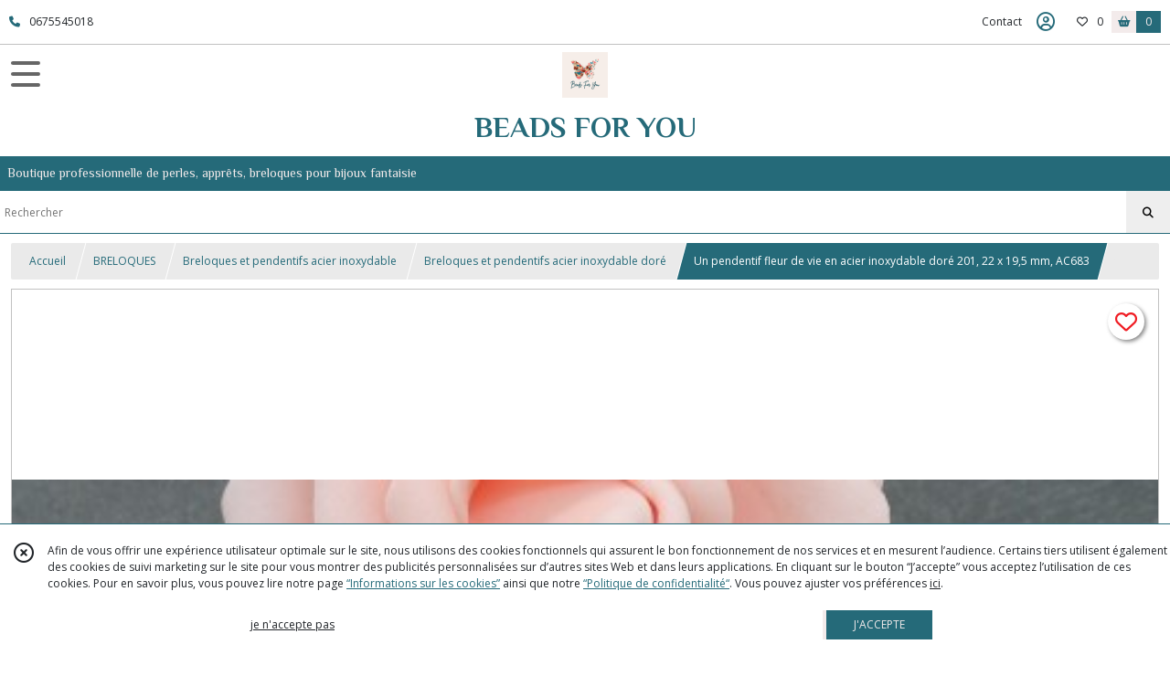

--- FILE ---
content_type: text/html; charset=UTF-8
request_url: https://beads-for-you.fr/1811742-Un-pendentif-fleur-de-vie-en-acier-inoxydable-dore-201-22-x-19-5-mm-AC683
body_size: 9141
content:
    <!DOCTYPE html>
<html class="no-js">
<head>
  <meta charset="utf-8">
  <title>Un pendentif fleur de vie en acier inoxydable doré 201, 22 x 19,5 mm, AC683 | BEADS FOR YOU</title>
  <meta name="viewport" content="width=device-width, initial-scale=1">
                
      <meta property="og:type" content="product" />
  <meta property="og:url" content="https://beads-for-you.fr/1811742-Un-pendentif-fleur-de-vie-en-acier-inoxydable-dore-201-22-x-19-5-mm-AC683" />
  <meta property="og:title" content="Un pendentif fleur de vie en acier inoxydable doré 201, 22 x 19,5 mm, AC683" />
  <meta property="og:description" content="Un pendentif fleur de vie en acier inoxydable doré 201.. . Dimensions : 22 x 19,5 mm. . Epaisseur : 1 mm. . Taille du trou : 1,4 mm" />
  <meta property="og:image" content="https://eproshopping.cloud/media/9c91de04ef54ca9cb06c24e851e5befefa5bf443/produit/48700996a5bd8233c12ed421c5d18ade00a8d3a7.jpg" />
  <meta property="og:site_name" content="BEADS FOR YOU" />
                <meta name="google-site-verification" content="Py7AM-Xgo_LRVjwcoUSA7501eJuOlSuE5tHf1FcVHKE" />
                        <script>
    document.documentElement.className = document.documentElement.className.replace(/\bno-js\b/,'js');
  </script>
  <link href="https://fonts.googleapis.com/css2?family=Open+Sans:wght@300..800" rel="stylesheet" type="text/css">
          <link href="https://fonts.googleapis.com/css?family=Philosopher:400,700" rel="stylesheet" type="text/css">
        <link href="https://fonts.googleapis.com/css?family=Adamina:400" rel="stylesheet" type="text/css">
    <link rel="stylesheet" href="/build/997.ba563669.css"><link rel="stylesheet" href="/build/834.16e61b03.css"><link rel="stylesheet" href="/build/80.34683c74.css"><link rel="stylesheet" href="/build/frontend.1fc37339.css">
  <link rel="stylesheet" href="/theme/css/theme_8745_ba61dd42.css" media="screen">
                          
  <script src="/build/runtime.a75ddfe5.js" defer></script><script src="/build/406.a97bfe4f.js" defer></script><script src="/build/997.8d0fd1da.js" defer></script><script src="/build/923.0164837a.js" defer></script><script src="/build/834.74802303.js" defer></script><script src="/build/80.8bac68f7.js" defer></script><script src="/build/110.01a93047.js" defer></script><script src="/build/609.a2a9851b.js" defer></script><script src="/build/frontend.16e0848b.js" defer></script>
    <script>
        document.addEventListener('DOMContentLoaded', function() {
      initProductPage('\u007B\u0022functionalPriceExtension\u0022\u003A\u0022included\u0022\u007D', '\u007B\u0022customizationConfig\u0022\u003A\u005B\u005D,\u0022pricing\u0022\u003A\u005B\u007B\u0022threshold\u0022\u003A1,\u0022frequency\u0022\u003A\u0022none\u0022,\u0022amount\u0022\u003A2.05,\u0022amountWithTax\u0022\u003A2.05,\u0022discountAmount\u0022\u003A0.31,\u0022discountAmountWithTax\u0022\u003A0.31,\u0022discountKind\u0022\u003A\u0022rate\u0022,\u0022discountRate\u0022\u003A0.15,\u0022discountSource\u0022\u003A\u0022promotion\u0022,\u0022discounts\u0022\u003A\u005B\u0022id\u007E\u0022\u005D,\u0022taxes\u0022\u003A\u005B\u007B\u0022type\u0022\u003A\u0022vat\u0022,\u0022amount\u0022\u003A0.0,\u0022rate\u0022\u003A0.0\u007D\u005D\u007D\u005D,\u0022inventories\u0022\u003A\u005B\u007B\u0022id\u0022\u003Anull,\u0022sku\u0022\u003Anull,\u0022availability\u0022\u003A\u0022in_stock\u0022,\u0022displayMode\u0022\u003A\u0022info\u0022,\u0022inventoryMode\u0022\u003A\u0022based_on_stock\u0022,\u0022onDemandDelay\u0022\u003A0,\u0022onDemandText\u0022\u003Anull,\u0022stockQuantity\u0022\u003Anull,\u0022storageLocation\u0022\u003Anull,\u0022preparationTime\u0022\u003A0,\u0022eligibleForRestockNotifications\u0022\u003Afalse\u007D\u005D,\u0022id\u0022\u003A\u00221811742\u0022,\u0022title\u0022\u003A\u0022Un\u0020pendentif\u0020fleur\u0020de\u0020vie\u0020en\u0020acier\u0020inoxydable\u0020dor\\u00e9\u0020201,\u002022\u0020x\u002019,5\u0020mm,\u0020AC683\u0022,\u0022reference\u0022\u003Anull,\u0022description\u0022\u003A\u0022\u003Cp\u003EUn\u0020pendentif\u0020fleur\u0020de\u0020vie\u0020en\u0020acier\u0020inoxydable\u0020dor\u0026eacute\u003B\u0020201.\u003C\\\/p\u003E\\r\\n\u003Cp\u003EDimensions\u0020\u003A\u002022\u0020x\u002019,5\u0020mm\u003C\\\/p\u003E\\r\\n\u003Cp\u003EEpaisseur\u0020\u003A\u00201\u0020mm\u003C\\\/p\u003E\\r\\n\u003Cp\u003ETaille\u0020du\u0020trou\u0020\u003A\u00201,4\u0020mm\u003C\\\/p\u003E\u0022,\u0022shortDescription\u0022\u003Anull,\u0022position\u0022\u003A0,\u0022category\u0022\u003A\u0022id\u007E318884\u0022,\u0022mediaObjects\u0022\u003A\u005B\u0022id\u007E4606849\u0022\u005D,\u0022isOptionRequired\u0022\u003Afalse,\u0022optionHelper\u0022\u003A\u0022\u0022,\u0022optionLabel\u0022\u003A\u0022\u0022,\u0022options\u0022\u003A\u005B\u005D\u007D', '\u005B\u005D');
          });
  </script>
</head>
<body>

      
<header class="t_A05  ecommerce">
  <div class="HeaderTop">
    <div class="wrapper">
      <div class="main">
                  <a href="tel:0675545018">
            <span class="icon fa-solid fa-phone"></span>
            <span class="text">0675545018</span>
          </a>
              </div>
      <div class="aside">
                  
        <ul>
                      <li class="contact">
              <a href="/contactez-nous">Contact</a>
            </li>
                                                                                        <li class="login">
                    <a class="js-adv-modal-open" href="/login" aria-label="Espace client">
                      <span class="far fa-user-circle"></span>
                    </a>
                  </li>
                                                                    <li class="favorite">
                <a href="/espace-client/mes-favoris">
                  <div class="icon"><span class="fa-regular fa-heart"></span></div>
                  <div class="counter js-favoriteTotal-total-products">0</div>
                </a>
              </li>
                                      <li class="cart">
                <a href="/panier">
                  <div class="icon"><span class="fas fa-shopping-basket"></span></div>
                  <div class="counter js-cartTotal-total-products">0</div>
                </a>
              </li>
                              </ul>
      </div>
    </div>
  </div>
  <div class="HeaderMiddle">
    <div class="wrapper with-title">
      <div id="header-menu-mobile-toggle">
        <span>Toggle Menu</span>
      </div>
      <div class="aside">
        <div class="search-form">
          <input type="search" data-url="/catalogue" placeholder="Rechercher">
          <button aria-label="Rechercher"><i class="fas fa-search"></i></button>
        </div>
      </div>
      <div class="main">
        <a href="/">
          <img src="https://eproshopping.cloud/media/9c91de04ef54ca9cb06c24e851e5befefa5bf443/logo/f4f577fd9f7334da3432e78dccf504720d949308.png" class="js-PreviewLogo">
          <div>
                                          <div class="title es-custom-fg1 es-custom-f1 es-custom-fs-title js-PreviewTitle">BEADS FOR YOU</div>
                                                    <div class="baseline es-custom-fg1 es-custom-f1 es-custom-fs-small js-PreviewBaseline">Boutique professionnelle de perles, apprêts, breloques pour bijoux fantaisie</div>
                      </div>
        </a>
      </div>
      <div class="aside">
        <ul>
          <li class="contact">
            <a href="/contactez-nous">
              <div class="icon"><span class="fas fa-envelope"></span></div>
              <div class="text">CONTACT</div>
            </a>
          </li>
                                    <li class="login">
                <a class="js-adv-modal-open" href="/login">
                  <div class="icon"><span class="fas fa-user"></span></div>
                  <div class="text">SE CONNECTER</div>
                </a>
              </li>
                                            <li class="cart">
              <a href="/panier">
                <div class="icon"><span class="fas fa-shopping-cart"></span></div>
                <div class="text">PANIER</div>
                <div class="counter js-cartTotal-total-products">0</div>
              </a>
            </li>
                  </ul>
      </div>
    </div>
  </div>
    <nav class="Menu t_C01">
  <div>
    <ul class="level-0 " >
                    <li>
                              <a href="/">
                              <span class="icon fas fa-home mr-0"></span>
                            <span class="text"></span>
                          </a>
                                </li>
                      <li>
                              <a href="/catalogue">
                            <span class="text">Tous nos produits</span>
                              <span class="fa-solid fa-chevron-right"></span>
                          </a>
                                    <ul class="level-1 display-left" style="display:none">
      <li class="MobileHeaderMenu">
              <a href="/catalogue">
                    <span class="text">Tous nos produits</span>
        </a>
          </li>
                    <li>
                              <a href="/catalogue/79786-apprets">
                            <span class="text">APPRETS</span>
                              <span class="fa-solid fa-chevron-right"></span>
                          </a>
                                    <ul class="level-2 " >
      <li class="MobileHeaderMenu">
              <a href="/catalogue/79786-apprets">
                    <span class="text">APPRETS</span>
        </a>
          </li>
                    <li>
                              <a href="/catalogue/79778-anneaux-ouverts">
                            <span class="text"> Anneaux ouverts et clous tiges</span>
                              <span class="fa-solid fa-chevron-right"></span>
                          </a>
                                    <ul class="level-3 " >
      <li class="MobileHeaderMenu">
              <a href="/catalogue/79778-anneaux-ouverts">
                    <span class="text"> Anneaux ouverts et clous tiges</span>
        </a>
          </li>
                    <li>
                              <a href="/catalogue/79796-inserts-pour-perles">
                            <span class="text">Clous tiges</span>
                          </a>
                                </li>
                      <li>
                              <a href="/catalogue/79906-anneaux-ouverts">
                            <span class="text">Anneaux ouverts</span>
                          </a>
                                </li>
      </ul>
              </li>
                      <li>
                              <a href="/catalogue/81893-autres">
                            <span class="text">Autres</span>
                          </a>
                                </li>
                      <li>
                              <a href="/catalogue/79791-belieres">
                            <span class="text"> Bélières</span>
                          </a>
                                </li>
                      <li>
                              <a href="/catalogue/79773-cache-noeuds">
                            <span class="text">Cache-noeuds - chaînettes - embouts chaînettes - perles à écraser </span>
                          </a>
                                </li>
                      <li>
                              <a href="/catalogue/199996-chaines-cordons-colliers">
                            <span class="text">Chaînes, cordons, colliers</span>
                          </a>
                                </li>
                      <li>
                              <a href="/catalogue/79775-coupelles-pour-perles">
                            <span class="text"> Coupelles pour perles</span>
                          </a>
                                </li>
                      <li>
                              <a href="/catalogue/79776-calottes-et-embouts">
                            <span class="text">Embouts ressorts, à coller...</span>
                          </a>
                                </li>
                      <li>
                              <a href="/catalogue/79800-fermoirs-et-clips">
                            <span class="text"> Fermoirs, mousquetons, porte-clés</span>
                          </a>
                                </li>
                      <li>
                              <a href="/catalogue/79787-bagues">
                            <span class="text">Bagues</span>
                          </a>
                                </li>
                      <li>
                              <a href="/catalogue/79771-crochets-pour-boucles-d-oreilles">
                            <span class="text">Boucles d&#039;oreilles</span>
                              <span class="fa-solid fa-chevron-right"></span>
                          </a>
                                    <ul class="level-3 " >
      <li class="MobileHeaderMenu">
              <a href="/catalogue/79771-crochets-pour-boucles-d-oreilles">
                    <span class="text">Boucles d&#039;oreilles</span>
        </a>
          </li>
                    <li>
                              <a href="/catalogue/79772-clous-d-oreille">
                            <span class="text"> Clous d&#039;oreille et clips</span>
                          </a>
                                </li>
                      <li>
                              <a href="/catalogue/79781-creoles">
                            <span class="text"> Créoles</span>
                          </a>
                                </li>
                      <li>
                              <a href="/catalogue/79779-boucles-d-oreilles">
                            <span class="text">Crochets et dormeuses</span>
                          </a>
                                </li>
      </ul>
              </li>
                      <li>
                              <a href="/catalogue/79798-bracelets-jonc">
                            <span class="text">Bracelets</span>
                          </a>
                                </li>
                      <li>
                              <a href="/catalogue/79793-broches">
                            <span class="text">Broches, fibules</span>
                          </a>
                                </li>
                      <li>
                              <a href="/catalogue/79896-supports-pendentifs-et-connecteurs-pour-cabochon">
                            <span class="text">Supports pendentifs pour cabochon</span>
                              <span class="fa-solid fa-chevron-right"></span>
                          </a>
                                    <ul class="level-3 " >
      <li class="MobileHeaderMenu">
              <a href="/catalogue/79896-supports-pendentifs-et-connecteurs-pour-cabochon">
                    <span class="text">Supports pendentifs pour cabochon</span>
        </a>
          </li>
                    <li>
                              <a href="/catalogue/79937-acier-inoxydable">
                            <span class="text">supports acier inoxydable</span>
                          </a>
                                </li>
                      <li>
                              <a href="/catalogue/79898-argente">
                            <span class="text">supports argentés</span>
                          </a>
                                </li>
                      <li>
                              <a href="/catalogue/79897-bronze">
                            <span class="text">supports bronze</span>
                          </a>
                                </li>
                      <li>
                              <a href="/catalogue/79899-dore">
                            <span class="text">supports dorés</span>
                          </a>
                                </li>
      </ul>
              </li>
      </ul>
              </li>
                      <li>
                              <a href="/catalogue/80739-autres">
                            <span class="text">AUTRES</span>
                              <span class="fa-solid fa-chevron-right"></span>
                          </a>
                                    <ul class="level-2 " >
      <li class="MobileHeaderMenu">
              <a href="/catalogue/80739-autres">
                    <span class="text">AUTRES</span>
        </a>
          </li>
                    <li>
                              <a href="/catalogue/79792-colle">
                            <span class="text">Colle, outils, autres</span>
                          </a>
                                </li>
                      <li>
                              <a href="/catalogue/80740-bola-et-boules-musicales">
                            <span class="text">Bola et boules musicales</span>
                          </a>
                                </li>
                      <li>
                              <a href="/catalogue/81698-poincons-impress-art">
                            <span class="text">POINCONS IMPRESS&#039;ART </span>
                          </a>
                                </li>
      </ul>
              </li>
                      <li>
                              <a href="/catalogue/79894-breloques">
                            <span class="text">BRELOQUES</span>
                              <span class="fa-solid fa-chevron-right"></span>
                          </a>
                                    <ul class="level-2 " >
      <li class="MobileHeaderMenu">
              <a href="/catalogue/79894-breloques">
                    <span class="text">BRELOQUES</span>
        </a>
          </li>
                    <li>
                              <a href="/catalogue/79892-breloques-acier-inoxydable">
                            <span class="text">Breloques et pendentifs acier inoxydable</span>
                              <span class="fa-solid fa-chevron-right"></span>
                          </a>
                                    <ul class="level-3 " >
      <li class="MobileHeaderMenu">
              <a href="/catalogue/79892-breloques-acier-inoxydable">
                    <span class="text">Breloques et pendentifs acier inoxydable</span>
        </a>
          </li>
                    <li>
                              <a href="/catalogue/318884-Breloques-et-pendentifs-acier-inoxydable-dore">
                            <span class="text">Breloques et pendentifs acier inoxydable doré</span>
                          </a>
                                </li>
      </ul>
              </li>
                      <li>
                              <a href="/catalogue/79890-breloques-argentees">
                            <span class="text">Breloques et pendentifs argentés</span>
                          </a>
                                </li>
                      <li>
                              <a href="/catalogue/338869-Breloques-autres">
                            <span class="text">Breloques autres</span>
                          </a>
                                </li>
                      <li>
                              <a href="/catalogue/338586-Pendentifs-en-bois">
                            <span class="text">Pendentifs et connecteurs en bois</span>
                          </a>
                                </li>
                      <li>
                              <a href="/catalogue/79893-breloques-dorees">
                            <span class="text">Breloques et pendentifs dorés</span>
                              <span class="fa-solid fa-chevron-right"></span>
                          </a>
                                    <ul class="level-3 " >
      <li class="MobileHeaderMenu">
              <a href="/catalogue/79893-breloques-dorees">
                    <span class="text">Breloques et pendentifs dorés</span>
        </a>
          </li>
                    <li>
                              <a href="/catalogue/318881-Breloques-et-pendentifs-laiton-dore">
                            <span class="text">Breloques et pendentifs laiton doré</span>
                          </a>
                                </li>
      </ul>
              </li>
                      <li>
                              <a href="/catalogue/79891-breloques-bronze">
                            <span class="text">Breloques et pendentifs bronze</span>
                          </a>
                                </li>
                      <li>
                              <a href="/catalogue/321476-Breloques-et-pendentifs-gemmes">
                            <span class="text">Breloques et pendentifs gemmes</span>
                          </a>
                                </li>
                      <li>
                              <a href="/catalogue/323884-Breloques-nacre">
                            <span class="text">Breloques et pendentifs en nacre, coquillage</span>
                          </a>
                                </li>
                      <li>
                              <a href="/catalogue/79907-estampes">
                            <span class="text">Estampes</span>
                          </a>
                                </li>
                      <li>
                              <a href="/catalogue/79903-sequins-emailles">
                            <span class="text">Sequins émaillés</span>
                          </a>
                                </li>
                      <li>
                              <a href="/catalogue/79904-breloques-pompons">
                            <span class="text">Breloques pompons</span>
                          </a>
                                </li>
                      <li>
                              <a href="/catalogue/79935-breloques-et-pendentifs-emailles">
                            <span class="text">Breloques et pendentifs émaillés ou peints</span>
                          </a>
                                </li>
                      <li>
                              <a href="/catalogue/81120-plumes">
                            <span class="text">Plumes</span>
                          </a>
                                </li>
      </ul>
              </li>
                      <li>
                              <a href="/catalogue/79908-connecteurs">
                            <span class="text">CONNECTEURS</span>
                              <span class="fa-solid fa-chevron-right"></span>
                          </a>
                                    <ul class="level-2 " >
      <li class="MobileHeaderMenu">
              <a href="/catalogue/79908-connecteurs">
                    <span class="text">CONNECTEURS</span>
        </a>
          </li>
                    <li>
                              <a href="/catalogue/79909-connecteurs-acier-inoxydable">
                            <span class="text">Connecteurs acier inoxydable</span>
                              <span class="fa-solid fa-chevron-right"></span>
                          </a>
                                    <ul class="level-3 " >
      <li class="MobileHeaderMenu">
              <a href="/catalogue/79909-connecteurs-acier-inoxydable">
                    <span class="text">Connecteurs acier inoxydable</span>
        </a>
          </li>
                    <li>
                              <a href="/catalogue/319600-Connecteurs-acier-inoxydable-dore">
                            <span class="text">Connecteurs acier inoxydable doré</span>
                          </a>
                                </li>
      </ul>
              </li>
                      <li>
                              <a href="/catalogue/79910-connecteurs-argentes">
                            <span class="text">Connecteurs argentés</span>
                          </a>
                                </li>
                      <li>
                              <a href="/catalogue/79911-connecteurs-bronze">
                            <span class="text">Connecteurs bronze</span>
                          </a>
                                </li>
                      <li>
                              <a href="/catalogue/79912-connecteurs-dores">
                            <span class="text">Connecteurs dorés</span>
                          </a>
                                </li>
                      <li>
                              <a href="/catalogue/80072-autres-connecteurs">
                            <span class="text">Autres connecteurs</span>
                          </a>
                                </li>
      </ul>
              </li>
                      <li>
                              <a href="/catalogue/79782-cabochons">
                            <span class="text">CABOCHONS</span>
                              <span class="fa-solid fa-chevron-right"></span>
                          </a>
                                    <ul class="level-2 " >
      <li class="MobileHeaderMenu">
              <a href="/catalogue/79782-cabochons">
                    <span class="text">CABOCHONS</span>
        </a>
          </li>
                    <li>
                              <a href="/catalogue/366627-3-mm">
                            <span class="text">3 mm</span>
                          </a>
                                </li>
                      <li>
                              <a href="/catalogue/79996-4-mm">
                            <span class="text">4 mm</span>
                          </a>
                                </li>
                      <li>
                              <a href="/catalogue/79997-5-mm">
                            <span class="text">5 mm</span>
                          </a>
                                </li>
                      <li>
                              <a href="/catalogue/79998-6-mm">
                            <span class="text">6 mm</span>
                          </a>
                                </li>
                      <li>
                              <a href="/catalogue/79999-8-mm">
                            <span class="text">8 mm</span>
                          </a>
                                </li>
                      <li>
                              <a href="/catalogue/80000-10-mm">
                            <span class="text">10 mm</span>
                          </a>
                                </li>
                      <li>
                              <a href="/catalogue/80001-12-mm">
                            <span class="text">12 mm</span>
                          </a>
                                </li>
                      <li>
                              <a href="/catalogue/80002-14-mm">
                            <span class="text">14 mm</span>
                          </a>
                                </li>
                      <li>
                              <a href="/catalogue/80003-15-mm">
                            <span class="text">15 mm</span>
                          </a>
                                </li>
                      <li>
                              <a href="/catalogue/80004-16-mm">
                            <span class="text">16 mm</span>
                          </a>
                                </li>
                      <li>
                              <a href="/catalogue/80005-18-mm">
                            <span class="text">18 mm</span>
                          </a>
                                </li>
                      <li>
                              <a href="/catalogue/80006-20-mm">
                            <span class="text">20 mm</span>
                          </a>
                                </li>
                      <li>
                              <a href="/catalogue/80007-25-mm">
                            <span class="text">25 mm</span>
                          </a>
                                </li>
                      <li>
                              <a href="/catalogue/80008-30-mm">
                            <span class="text">30 mm</span>
                          </a>
                                </li>
                      <li>
                              <a href="/catalogue/80009-4-x-6-mm">
                            <span class="text">4 x 6 mm</span>
                          </a>
                                </li>
                      <li>
                              <a href="/catalogue/80011-5-x-7-mm">
                            <span class="text">5 x 7 mm</span>
                          </a>
                                </li>
                      <li>
                              <a href="/catalogue/80010-6-x-8-mm">
                            <span class="text">6 x 8 mm</span>
                          </a>
                                </li>
                      <li>
                              <a href="/catalogue/80012-8-x-10-mm">
                            <span class="text">8 x 10 mm</span>
                          </a>
                                </li>
                      <li>
                              <a href="/catalogue/80013-14-x-10-mm">
                            <span class="text">14 x 10 mm</span>
                          </a>
                                </li>
                      <li>
                              <a href="/catalogue/80014-9-x-40-mm">
                            <span class="text">9 x 40 mm</span>
                          </a>
                                </li>
                      <li>
                              <a href="/catalogue/80015-14-x-29-mm">
                            <span class="text">14 x 29 mm</span>
                          </a>
                                </li>
                      <li>
                              <a href="/catalogue/80016-18-x-13-mm">
                            <span class="text">18 x 13 mm</span>
                          </a>
                                </li>
                      <li>
                              <a href="/catalogue/80017-18x-25-mm">
                            <span class="text">18x 25 mm</span>
                          </a>
                                </li>
                      <li>
                              <a href="/catalogue/80485-30-x-40-mm">
                            <span class="text">30 x 40 mm</span>
                          </a>
                                </li>
                      <li>
                              <a href="/catalogue/80018-verre-transparent">
                            <span class="text">Verre transparent</span>
                          </a>
                                </li>
                      <li>
                              <a href="/catalogue/80019-verre-colore">
                            <span class="text">Verre coloré</span>
                          </a>
                                </li>
      </ul>
              </li>
                      <li>
                              <a href="/catalogue/79770-perles">
                            <span class="text">PERLES</span>
                              <span class="fa-solid fa-chevron-right"></span>
                          </a>
                                    <ul class="level-2 " >
      <li class="MobileHeaderMenu">
              <a href="/catalogue/79770-perles">
                    <span class="text">PERLES</span>
        </a>
          </li>
                    <li>
                              <a href="/catalogue/79924-acier-inoxydable">
                            <span class="text">acier inoxydable</span>
                          </a>
                                </li>
                      <li>
                              <a href="/catalogue/320016-heishi">
                            <span class="text">heishi</span>
                          </a>
                                </li>
                      <li>
                              <a href="/catalogue/330231-laiton">
                            <span class="text">laiton - cuivre</span>
                          </a>
                                </li>
                      <li>
                              <a href="/catalogue/330233-metal">
                            <span class="text">métal</span>
                              <span class="fa-solid fa-chevron-right"></span>
                          </a>
                                    <ul class="level-3 " >
      <li class="MobileHeaderMenu">
              <a href="/catalogue/330233-metal">
                    <span class="text">métal</span>
        </a>
          </li>
                    <li>
                              <a href="/catalogue/79927-dore">
                            <span class="text">doré</span>
                          </a>
                                </li>
                      <li>
                              <a href="/catalogue/79926-bronze">
                            <span class="text">bronze</span>
                          </a>
                                </li>
                      <li>
                              <a href="/catalogue/79925-argente">
                            <span class="text">argenté</span>
                          </a>
                                </li>
      </ul>
              </li>
                      <li>
                              <a href="/catalogue/338751-nacre">
                            <span class="text">Nacre, coquillage</span>
                          </a>
                                </li>
                      <li>
                              <a href="/catalogue/79943-gemmes">
                            <span class="text">Gemmes</span>
                              <span class="fa-solid fa-chevron-right"></span>
                          </a>
                                    <ul class="level-3 " >
      <li class="MobileHeaderMenu">
              <a href="/catalogue/79943-gemmes">
                    <span class="text">Gemmes</span>
        </a>
          </li>
                    <li>
                              <a href="/catalogue/79928-gemmes-4-mm">
                            <span class="text">gemmes 4 mm</span>
                          </a>
                                </li>
                      <li>
                              <a href="/catalogue/79929-gemmes-6-mm">
                            <span class="text">gemmes 6 mm</span>
                          </a>
                                </li>
                      <li>
                              <a href="/catalogue/79930-gemmes-8-mm">
                            <span class="text">gemmes 8 mm</span>
                          </a>
                                </li>
                      <li>
                              <a href="/catalogue/79931-gemmes-10-mm">
                            <span class="text">gemmes 10 mm</span>
                          </a>
                                </li>
                      <li>
                              <a href="/catalogue/79932-gemmes-12-mm">
                            <span class="text">gemmes 12 mm</span>
                          </a>
                                </li>
                      <li>
                              <a href="/catalogue/79957-autres-gemmes">
                            <span class="text">autres gemmes</span>
                          </a>
                                </li>
      </ul>
              </li>
                      <li>
                              <a href="/catalogue/79944-jade">
                            <span class="text">Jade</span>
                              <span class="fa-solid fa-chevron-right"></span>
                          </a>
                                    <ul class="level-3 " >
      <li class="MobileHeaderMenu">
              <a href="/catalogue/79944-jade">
                    <span class="text">Jade</span>
        </a>
          </li>
                    <li>
                              <a href="/catalogue/79938-jade-4-mm">
                            <span class="text">Jade 4 mm</span>
                          </a>
                                </li>
                      <li>
                              <a href="/catalogue/79939-jade-6-mm">
                            <span class="text">Jade 6 mm</span>
                          </a>
                                </li>
                      <li>
                              <a href="/catalogue/79940-jade-8-mm">
                            <span class="text">Jade 8 mm</span>
                          </a>
                                </li>
                      <li>
                              <a href="/catalogue/79941-jade-10-mm">
                            <span class="text">Jade 10 mm</span>
                          </a>
                                </li>
                      <li>
                              <a href="/catalogue/79942-jade-12-mm">
                            <span class="text">Jade 12 mm</span>
                          </a>
                                </li>
                      <li>
                              <a href="/catalogue/79951-jade-boulier-goutte-etc">
                            <span class="text">Jade boulier, goutte etc...</span>
                          </a>
                                </li>
      </ul>
              </li>
                      <li>
                              <a href="/catalogue/79945-verre">
                            <span class="text">Verre</span>
                              <span class="fa-solid fa-chevron-right"></span>
                          </a>
                                    <ul class="level-3 " >
      <li class="MobileHeaderMenu">
              <a href="/catalogue/79945-verre">
                    <span class="text">Verre</span>
        </a>
          </li>
                    <li>
                              <a href="/catalogue/79946-4-mm">
                            <span class="text">4 mm</span>
                          </a>
                                </li>
                      <li>
                              <a href="/catalogue/79947-6-mm">
                            <span class="text">6 mm</span>
                          </a>
                                </li>
                      <li>
                              <a href="/catalogue/79948-8-mm">
                            <span class="text">8 mm</span>
                          </a>
                                </li>
                      <li>
                              <a href="/catalogue/79949-10-mm">
                            <span class="text">10 mm</span>
                          </a>
                                </li>
                      <li>
                              <a href="/catalogue/80700-cristal-autrichien">
                            <span class="text">Cristal autrichien</span>
                          </a>
                                </li>
                      <li>
                              <a href="/catalogue/79950-bouliers-et-autres">
                            <span class="text">Autres</span>
                          </a>
                                </li>
                      <li>
                              <a href="/catalogue/146609-verre-tcheque">
                            <span class="text">Verre tchèque</span>
                          </a>
                                </li>
      </ul>
              </li>
                      <li>
                              <a href="/catalogue/80701-corail">
                            <span class="text">Corail</span>
                          </a>
                                </li>
                      <li>
                              <a href="/catalogue/79785-resine">
                            <span class="text"> Résine</span>
                          </a>
                                </li>
                      <li>
                              <a href="/catalogue/79959-miyuki">
                            <span class="text">Rocailles</span>
                          </a>
                                </li>
      </ul>
              </li>
                      <li>
                              <a href="/catalogue/79803-destockage">
                            <span class="text">DESTOCKAGE</span>
                          </a>
                                </li>
      </ul>
              </li>
                      <li>
                              <a href="/catalogue/79786-apprets">
                            <span class="text">APPRETS</span>
                              <span class="fa-solid fa-chevron-right"></span>
                          </a>
                                    <ul class="level-1 " style="display:none">
      <li class="MobileHeaderMenu">
              <a href="/catalogue/79786-apprets">
                    <span class="text">APPRETS</span>
        </a>
          </li>
                    <li>
                              <a href="/catalogue/79778-anneaux-ouverts">
                            <span class="text"> Anneaux ouverts et clous tiges</span>
                              <span class="fa-solid fa-chevron-right"></span>
                          </a>
                                    <ul class="level-2 " >
      <li class="MobileHeaderMenu">
              <a href="/catalogue/79778-anneaux-ouverts">
                    <span class="text"> Anneaux ouverts et clous tiges</span>
        </a>
          </li>
                    <li>
                              <a href="/catalogue/79796-inserts-pour-perles">
                            <span class="text">Clous tiges</span>
                          </a>
                                </li>
                      <li>
                              <a href="/catalogue/79906-anneaux-ouverts">
                            <span class="text">Anneaux ouverts</span>
                          </a>
                                </li>
      </ul>
              </li>
                      <li>
                              <a href="/catalogue/81893-autres">
                            <span class="text">Autres</span>
                          </a>
                                </li>
                      <li>
                              <a href="/catalogue/79791-belieres">
                            <span class="text"> Bélières</span>
                          </a>
                                </li>
                      <li>
                              <a href="/catalogue/79773-cache-noeuds">
                            <span class="text">Cache-noeuds - chaînettes - embouts chaînettes - perles à écraser </span>
                          </a>
                                </li>
                      <li>
                              <a href="/catalogue/199996-chaines-cordons-colliers">
                            <span class="text">Chaînes, cordons, colliers</span>
                          </a>
                                </li>
                      <li>
                              <a href="/catalogue/79775-coupelles-pour-perles">
                            <span class="text"> Coupelles pour perles</span>
                          </a>
                                </li>
                      <li>
                              <a href="/catalogue/79776-calottes-et-embouts">
                            <span class="text">Embouts ressorts, à coller...</span>
                          </a>
                                </li>
                      <li>
                              <a href="/catalogue/79800-fermoirs-et-clips">
                            <span class="text"> Fermoirs, mousquetons, porte-clés</span>
                          </a>
                                </li>
                      <li>
                              <a href="/catalogue/79787-bagues">
                            <span class="text">Bagues</span>
                          </a>
                                </li>
                      <li>
                              <a href="/catalogue/79771-crochets-pour-boucles-d-oreilles">
                            <span class="text">Boucles d&#039;oreilles</span>
                              <span class="fa-solid fa-chevron-right"></span>
                          </a>
                                    <ul class="level-2 " >
      <li class="MobileHeaderMenu">
              <a href="/catalogue/79771-crochets-pour-boucles-d-oreilles">
                    <span class="text">Boucles d&#039;oreilles</span>
        </a>
          </li>
                    <li>
                              <a href="/catalogue/79772-clous-d-oreille">
                            <span class="text"> Clous d&#039;oreille et clips</span>
                          </a>
                                </li>
                      <li>
                              <a href="/catalogue/79781-creoles">
                            <span class="text"> Créoles</span>
                          </a>
                                </li>
                      <li>
                              <a href="/catalogue/79779-boucles-d-oreilles">
                            <span class="text">Crochets et dormeuses</span>
                          </a>
                                </li>
      </ul>
              </li>
                      <li>
                              <a href="/catalogue/79798-bracelets-jonc">
                            <span class="text">Bracelets</span>
                          </a>
                                </li>
                      <li>
                              <a href="/catalogue/79793-broches">
                            <span class="text">Broches, fibules</span>
                          </a>
                                </li>
                      <li>
                              <a href="/catalogue/79896-supports-pendentifs-et-connecteurs-pour-cabochon">
                            <span class="text">Supports pendentifs pour cabochon</span>
                              <span class="fa-solid fa-chevron-right"></span>
                          </a>
                                    <ul class="level-2 " >
      <li class="MobileHeaderMenu">
              <a href="/catalogue/79896-supports-pendentifs-et-connecteurs-pour-cabochon">
                    <span class="text">Supports pendentifs pour cabochon</span>
        </a>
          </li>
                    <li>
                              <a href="/catalogue/79937-acier-inoxydable">
                            <span class="text">supports acier inoxydable</span>
                          </a>
                                </li>
                      <li>
                              <a href="/catalogue/79898-argente">
                            <span class="text">supports argentés</span>
                          </a>
                                </li>
                      <li>
                              <a href="/catalogue/79897-bronze">
                            <span class="text">supports bronze</span>
                          </a>
                                </li>
                      <li>
                              <a href="/catalogue/79899-dore">
                            <span class="text">supports dorés</span>
                          </a>
                                </li>
      </ul>
              </li>
      </ul>
              </li>
                      <li>
                              <a href="/catalogue/80739-autres">
                            <span class="text">AUTRES</span>
                              <span class="fa-solid fa-chevron-right"></span>
                          </a>
                                    <ul class="level-1 " style="display:none">
      <li class="MobileHeaderMenu">
              <a href="/catalogue/80739-autres">
                    <span class="text">AUTRES</span>
        </a>
          </li>
                    <li>
                              <a href="/catalogue/79792-colle">
                            <span class="text">Colle, outils, autres</span>
                          </a>
                                </li>
                      <li>
                              <a href="/catalogue/80740-bola-et-boules-musicales">
                            <span class="text">Bola et boules musicales</span>
                          </a>
                                </li>
                      <li>
                              <a href="/catalogue/81698-poincons-impress-art">
                            <span class="text">POINCONS IMPRESS&#039;ART </span>
                          </a>
                                </li>
      </ul>
              </li>
                      <li>
                              <a href="/catalogue/79894-breloques">
                            <span class="text">BRELOQUES</span>
                              <span class="fa-solid fa-chevron-right"></span>
                          </a>
                                    <ul class="level-1 " style="display:none">
      <li class="MobileHeaderMenu">
              <a href="/catalogue/79894-breloques">
                    <span class="text">BRELOQUES</span>
        </a>
          </li>
                    <li>
                              <a href="/catalogue/79892-breloques-acier-inoxydable">
                            <span class="text">Breloques et pendentifs acier inoxydable</span>
                              <span class="fa-solid fa-chevron-right"></span>
                          </a>
                                    <ul class="level-2 " >
      <li class="MobileHeaderMenu">
              <a href="/catalogue/79892-breloques-acier-inoxydable">
                    <span class="text">Breloques et pendentifs acier inoxydable</span>
        </a>
          </li>
                    <li>
                              <a href="/catalogue/318884-Breloques-et-pendentifs-acier-inoxydable-dore">
                            <span class="text">Breloques et pendentifs acier inoxydable doré</span>
                          </a>
                                </li>
      </ul>
              </li>
                      <li>
                              <a href="/catalogue/79890-breloques-argentees">
                            <span class="text">Breloques et pendentifs argentés</span>
                          </a>
                                </li>
                      <li>
                              <a href="/catalogue/338869-Breloques-autres">
                            <span class="text">Breloques autres</span>
                          </a>
                                </li>
                      <li>
                              <a href="/catalogue/338586-Pendentifs-en-bois">
                            <span class="text">Pendentifs et connecteurs en bois</span>
                          </a>
                                </li>
                      <li>
                              <a href="/catalogue/79893-breloques-dorees">
                            <span class="text">Breloques et pendentifs dorés</span>
                              <span class="fa-solid fa-chevron-right"></span>
                          </a>
                                    <ul class="level-2 " >
      <li class="MobileHeaderMenu">
              <a href="/catalogue/79893-breloques-dorees">
                    <span class="text">Breloques et pendentifs dorés</span>
        </a>
          </li>
                    <li>
                              <a href="/catalogue/318881-Breloques-et-pendentifs-laiton-dore">
                            <span class="text">Breloques et pendentifs laiton doré</span>
                          </a>
                                </li>
      </ul>
              </li>
                      <li>
                              <a href="/catalogue/79891-breloques-bronze">
                            <span class="text">Breloques et pendentifs bronze</span>
                          </a>
                                </li>
                      <li>
                              <a href="/catalogue/321476-Breloques-et-pendentifs-gemmes">
                            <span class="text">Breloques et pendentifs gemmes</span>
                          </a>
                                </li>
                      <li>
                              <a href="/catalogue/323884-Breloques-nacre">
                            <span class="text">Breloques et pendentifs en nacre, coquillage</span>
                          </a>
                                </li>
                      <li>
                              <a href="/catalogue/79907-estampes">
                            <span class="text">Estampes</span>
                          </a>
                                </li>
                      <li>
                              <a href="/catalogue/79903-sequins-emailles">
                            <span class="text">Sequins émaillés</span>
                          </a>
                                </li>
                      <li>
                              <a href="/catalogue/79904-breloques-pompons">
                            <span class="text">Breloques pompons</span>
                          </a>
                                </li>
                      <li>
                              <a href="/catalogue/79935-breloques-et-pendentifs-emailles">
                            <span class="text">Breloques et pendentifs émaillés ou peints</span>
                          </a>
                                </li>
                      <li>
                              <a href="/catalogue/81120-plumes">
                            <span class="text">Plumes</span>
                          </a>
                                </li>
      </ul>
              </li>
                      <li>
                              <a href="/catalogue/79908-connecteurs">
                            <span class="text">CONNECTEURS</span>
                              <span class="fa-solid fa-chevron-right"></span>
                          </a>
                                    <ul class="level-1 " style="display:none">
      <li class="MobileHeaderMenu">
              <a href="/catalogue/79908-connecteurs">
                    <span class="text">CONNECTEURS</span>
        </a>
          </li>
                    <li>
                              <a href="/catalogue/79909-connecteurs-acier-inoxydable">
                            <span class="text">Connecteurs acier inoxydable</span>
                              <span class="fa-solid fa-chevron-right"></span>
                          </a>
                                    <ul class="level-2 " >
      <li class="MobileHeaderMenu">
              <a href="/catalogue/79909-connecteurs-acier-inoxydable">
                    <span class="text">Connecteurs acier inoxydable</span>
        </a>
          </li>
                    <li>
                              <a href="/catalogue/319600-Connecteurs-acier-inoxydable-dore">
                            <span class="text">Connecteurs acier inoxydable doré</span>
                          </a>
                                </li>
      </ul>
              </li>
                      <li>
                              <a href="/catalogue/79910-connecteurs-argentes">
                            <span class="text">Connecteurs argentés</span>
                          </a>
                                </li>
                      <li>
                              <a href="/catalogue/79911-connecteurs-bronze">
                            <span class="text">Connecteurs bronze</span>
                          </a>
                                </li>
                      <li>
                              <a href="/catalogue/79912-connecteurs-dores">
                            <span class="text">Connecteurs dorés</span>
                          </a>
                                </li>
                      <li>
                              <a href="/catalogue/80072-autres-connecteurs">
                            <span class="text">Autres connecteurs</span>
                          </a>
                                </li>
      </ul>
              </li>
                      <li>
                              <a href="/catalogue/79782-cabochons">
                            <span class="text">CABOCHONS</span>
                              <span class="fa-solid fa-chevron-right"></span>
                          </a>
                                    <ul class="level-1 " style="display:none">
      <li class="MobileHeaderMenu">
              <a href="/catalogue/79782-cabochons">
                    <span class="text">CABOCHONS</span>
        </a>
          </li>
                    <li>
                              <a href="/catalogue/366627-3-mm">
                            <span class="text">3 mm</span>
                          </a>
                                </li>
                      <li>
                              <a href="/catalogue/79996-4-mm">
                            <span class="text">4 mm</span>
                          </a>
                                </li>
                      <li>
                              <a href="/catalogue/79997-5-mm">
                            <span class="text">5 mm</span>
                          </a>
                                </li>
                      <li>
                              <a href="/catalogue/79998-6-mm">
                            <span class="text">6 mm</span>
                          </a>
                                </li>
                      <li>
                              <a href="/catalogue/79999-8-mm">
                            <span class="text">8 mm</span>
                          </a>
                                </li>
                      <li>
                              <a href="/catalogue/80000-10-mm">
                            <span class="text">10 mm</span>
                          </a>
                                </li>
                      <li>
                              <a href="/catalogue/80001-12-mm">
                            <span class="text">12 mm</span>
                          </a>
                                </li>
                      <li>
                              <a href="/catalogue/80002-14-mm">
                            <span class="text">14 mm</span>
                          </a>
                                </li>
                      <li>
                              <a href="/catalogue/80003-15-mm">
                            <span class="text">15 mm</span>
                          </a>
                                </li>
                      <li>
                              <a href="/catalogue/80004-16-mm">
                            <span class="text">16 mm</span>
                          </a>
                                </li>
                      <li>
                              <a href="/catalogue/80005-18-mm">
                            <span class="text">18 mm</span>
                          </a>
                                </li>
                      <li>
                              <a href="/catalogue/80006-20-mm">
                            <span class="text">20 mm</span>
                          </a>
                                </li>
                      <li>
                              <a href="/catalogue/80007-25-mm">
                            <span class="text">25 mm</span>
                          </a>
                                </li>
                      <li>
                              <a href="/catalogue/80008-30-mm">
                            <span class="text">30 mm</span>
                          </a>
                                </li>
                      <li>
                              <a href="/catalogue/80009-4-x-6-mm">
                            <span class="text">4 x 6 mm</span>
                          </a>
                                </li>
                      <li>
                              <a href="/catalogue/80011-5-x-7-mm">
                            <span class="text">5 x 7 mm</span>
                          </a>
                                </li>
                      <li>
                              <a href="/catalogue/80010-6-x-8-mm">
                            <span class="text">6 x 8 mm</span>
                          </a>
                                </li>
                      <li>
                              <a href="/catalogue/80012-8-x-10-mm">
                            <span class="text">8 x 10 mm</span>
                          </a>
                                </li>
                      <li>
                              <a href="/catalogue/80013-14-x-10-mm">
                            <span class="text">14 x 10 mm</span>
                          </a>
                                </li>
                      <li>
                              <a href="/catalogue/80014-9-x-40-mm">
                            <span class="text">9 x 40 mm</span>
                          </a>
                                </li>
                      <li>
                              <a href="/catalogue/80015-14-x-29-mm">
                            <span class="text">14 x 29 mm</span>
                          </a>
                                </li>
                      <li>
                              <a href="/catalogue/80016-18-x-13-mm">
                            <span class="text">18 x 13 mm</span>
                          </a>
                                </li>
                      <li>
                              <a href="/catalogue/80017-18x-25-mm">
                            <span class="text">18x 25 mm</span>
                          </a>
                                </li>
                      <li>
                              <a href="/catalogue/80485-30-x-40-mm">
                            <span class="text">30 x 40 mm</span>
                          </a>
                                </li>
                      <li>
                              <a href="/catalogue/80018-verre-transparent">
                            <span class="text">Verre transparent</span>
                          </a>
                                </li>
                      <li>
                              <a href="/catalogue/80019-verre-colore">
                            <span class="text">Verre coloré</span>
                          </a>
                                </li>
      </ul>
              </li>
                      <li>
                              <a href="/catalogue/79770-perles">
                            <span class="text">PERLES</span>
                              <span class="fa-solid fa-chevron-right"></span>
                          </a>
                                    <ul class="level-1 " style="display:none">
      <li class="MobileHeaderMenu">
              <a href="/catalogue/79770-perles">
                    <span class="text">PERLES</span>
        </a>
          </li>
                    <li>
                              <a href="/catalogue/79924-acier-inoxydable">
                            <span class="text">acier inoxydable</span>
                          </a>
                                </li>
                      <li>
                              <a href="/catalogue/320016-heishi">
                            <span class="text">heishi</span>
                          </a>
                                </li>
                      <li>
                              <a href="/catalogue/330231-laiton">
                            <span class="text">laiton - cuivre</span>
                          </a>
                                </li>
                      <li>
                              <a href="/catalogue/330233-metal">
                            <span class="text">métal</span>
                              <span class="fa-solid fa-chevron-right"></span>
                          </a>
                                    <ul class="level-2 " >
      <li class="MobileHeaderMenu">
              <a href="/catalogue/330233-metal">
                    <span class="text">métal</span>
        </a>
          </li>
                    <li>
                              <a href="/catalogue/79927-dore">
                            <span class="text">doré</span>
                          </a>
                                </li>
                      <li>
                              <a href="/catalogue/79926-bronze">
                            <span class="text">bronze</span>
                          </a>
                                </li>
                      <li>
                              <a href="/catalogue/79925-argente">
                            <span class="text">argenté</span>
                          </a>
                                </li>
      </ul>
              </li>
                      <li>
                              <a href="/catalogue/338751-nacre">
                            <span class="text">Nacre, coquillage</span>
                          </a>
                                </li>
                      <li>
                              <a href="/catalogue/79943-gemmes">
                            <span class="text">Gemmes</span>
                              <span class="fa-solid fa-chevron-right"></span>
                          </a>
                                    <ul class="level-2 " >
      <li class="MobileHeaderMenu">
              <a href="/catalogue/79943-gemmes">
                    <span class="text">Gemmes</span>
        </a>
          </li>
                    <li>
                              <a href="/catalogue/79928-gemmes-4-mm">
                            <span class="text">gemmes 4 mm</span>
                          </a>
                                </li>
                      <li>
                              <a href="/catalogue/79929-gemmes-6-mm">
                            <span class="text">gemmes 6 mm</span>
                          </a>
                                </li>
                      <li>
                              <a href="/catalogue/79930-gemmes-8-mm">
                            <span class="text">gemmes 8 mm</span>
                          </a>
                                </li>
                      <li>
                              <a href="/catalogue/79931-gemmes-10-mm">
                            <span class="text">gemmes 10 mm</span>
                          </a>
                                </li>
                      <li>
                              <a href="/catalogue/79932-gemmes-12-mm">
                            <span class="text">gemmes 12 mm</span>
                          </a>
                                </li>
                      <li>
                              <a href="/catalogue/79957-autres-gemmes">
                            <span class="text">autres gemmes</span>
                          </a>
                                </li>
      </ul>
              </li>
                      <li>
                              <a href="/catalogue/79944-jade">
                            <span class="text">Jade</span>
                              <span class="fa-solid fa-chevron-right"></span>
                          </a>
                                    <ul class="level-2 " >
      <li class="MobileHeaderMenu">
              <a href="/catalogue/79944-jade">
                    <span class="text">Jade</span>
        </a>
          </li>
                    <li>
                              <a href="/catalogue/79938-jade-4-mm">
                            <span class="text">Jade 4 mm</span>
                          </a>
                                </li>
                      <li>
                              <a href="/catalogue/79939-jade-6-mm">
                            <span class="text">Jade 6 mm</span>
                          </a>
                                </li>
                      <li>
                              <a href="/catalogue/79940-jade-8-mm">
                            <span class="text">Jade 8 mm</span>
                          </a>
                                </li>
                      <li>
                              <a href="/catalogue/79941-jade-10-mm">
                            <span class="text">Jade 10 mm</span>
                          </a>
                                </li>
                      <li>
                              <a href="/catalogue/79942-jade-12-mm">
                            <span class="text">Jade 12 mm</span>
                          </a>
                                </li>
                      <li>
                              <a href="/catalogue/79951-jade-boulier-goutte-etc">
                            <span class="text">Jade boulier, goutte etc...</span>
                          </a>
                                </li>
      </ul>
              </li>
                      <li>
                              <a href="/catalogue/79945-verre">
                            <span class="text">Verre</span>
                              <span class="fa-solid fa-chevron-right"></span>
                          </a>
                                    <ul class="level-2 " >
      <li class="MobileHeaderMenu">
              <a href="/catalogue/79945-verre">
                    <span class="text">Verre</span>
        </a>
          </li>
                    <li>
                              <a href="/catalogue/79946-4-mm">
                            <span class="text">4 mm</span>
                          </a>
                                </li>
                      <li>
                              <a href="/catalogue/79947-6-mm">
                            <span class="text">6 mm</span>
                          </a>
                                </li>
                      <li>
                              <a href="/catalogue/79948-8-mm">
                            <span class="text">8 mm</span>
                          </a>
                                </li>
                      <li>
                              <a href="/catalogue/79949-10-mm">
                            <span class="text">10 mm</span>
                          </a>
                                </li>
                      <li>
                              <a href="/catalogue/80700-cristal-autrichien">
                            <span class="text">Cristal autrichien</span>
                          </a>
                                </li>
                      <li>
                              <a href="/catalogue/79950-bouliers-et-autres">
                            <span class="text">Autres</span>
                          </a>
                                </li>
                      <li>
                              <a href="/catalogue/146609-verre-tcheque">
                            <span class="text">Verre tchèque</span>
                          </a>
                                </li>
      </ul>
              </li>
                      <li>
                              <a href="/catalogue/80701-corail">
                            <span class="text">Corail</span>
                          </a>
                                </li>
                      <li>
                              <a href="/catalogue/79785-resine">
                            <span class="text"> Résine</span>
                          </a>
                                </li>
                      <li>
                              <a href="/catalogue/79959-miyuki">
                            <span class="text">Rocailles</span>
                          </a>
                                </li>
      </ul>
              </li>
                      <li>
                              <a href="/catalogue/79803-destockage">
                            <span class="text">DESTOCKAGE</span>
                          </a>
                                </li>
      </ul>
    <span id="MenuIndicator"></span>
  </div>
</nav>

  <div class="HeaderBottom">
    <div class="baseline es-custom-bg2 es-custom-fg2 es-custom-f1 es-custom-fs js-PreviewBaseline">
      Boutique professionnelle de perles, apprêts, breloques pour bijoux fantaisie
    </div>
    <div class="search-form es-custom-b1">
      <input type="search" data-url="/catalogue" placeholder="Rechercher">
      <button aria-label="Rechercher"><i class="fas fa-search"></i></button>
    </div>
  </div>
</header>

    <nav aria-label="breadcrumb">
    <ol class="Breadcrumb">
      <li class="es-custom-fg1"><a href="/">Accueil</a></li>
              <li class="es-custom-fg1"><a href="/catalogue/79894-breloques">BRELOQUES</a></li>
              <li class="es-custom-fg1"><a href="/catalogue/79892-breloques-acier-inoxydable">Breloques et pendentifs acier inoxydable</a></li>
              <li class="es-custom-fg1"><a href="/catalogue/318884-Breloques-et-pendentifs-acier-inoxydable-dore">Breloques et pendentifs acier inoxydable doré</a></li>
            <li class="active es-custom-bg2" aria-current="page">Un pendentif fleur de vie en acier inoxydable doré 201, 22 x 19,5 mm, AC683</li>
    </ol>
  </nav>
  <main class="ProductPage" itemscope itemtype="https://schema.org/Product">
    <div class="ProductHeader">
      <div class="ProductGallery">
            <div class="ProductFavorite js-toggle-favorite " data-url="/applications/favorite-list/toggle?id=P-1811742">
    <span class="fa-solid fa-heart"></span>
    <span class="fa-solid fa-heart-circle-minus hover" title="Retirer de ma liste de favoris"></span>
    <span class="fa-regular fa-heart"></span>
    <span class="fa-regular fa-heart-circle-plus hover" title="Ajouter à ma liste de favoris"></span>
  </div>
  <div id="product-gallery">
            <a href="https://eproshopping.cloud/media/9c91de04ef54ca9cb06c24e851e5befefa5bf443/produit/48700996a5bd8233c12ed421c5d18ade00a8d3a7-lg.jpg"><img src="https://eproshopping.cloud/media/9c91de04ef54ca9cb06c24e851e5befefa5bf443/produit/48700996a5bd8233c12ed421c5d18ade00a8d3a7.jpg" title="462B86C8-F262-47C9-BBFB-B47A03DE9C80_1_201_a" itemprop="image"></a>
      </div>
<div class="SocialShare">
              <a class="SocialShare-link facebook" href="https://www.facebook.com/share.php?u=https%3A%2F%2Fbeads-for-you.fr%2F1811742-Un-pendentif-fleur-de-vie-en-acier-inoxydable-dore-201-22-x-19-5-mm-AC683" target="_blank"><i class="fab fa-facebook-square"></i> Partager</a>
      <a class="SocialShare-link pinterest" data-base="http://pinterest.com/pin/create/button/?url=https%3A%2F%2Fbeads-for-you.fr%2F1811742-Un-pendentif-fleur-de-vie-en-acier-inoxydable-dore-201-22-x-19-5-mm-AC683&description=Un%20pendentif%20fleur%20de%20vie%20en%20acier%20inoxydable%20dor%C3%A9%20201%2C%2022%20x%2019%2C5%20mm%2C%20AC683&media=" href="http://pinterest.com/pin/create/button/?url=https%3A%2F%2Fbeads-for-you.fr%2F1811742-Un-pendentif-fleur-de-vie-en-acier-inoxydable-dore-201-22-x-19-5-mm-AC683&description=Un%20pendentif%20fleur%20de%20vie%20en%20acier%20inoxydable%20dor%C3%A9%20201%2C%2022%20x%2019%2C5%20mm%2C%20AC683&media=https%3A%2F%2Feproshopping.cloud%2Fmedia%2F9c91de04ef54ca9cb06c24e851e5befefa5bf443%2Fproduit%2F48700996a5bd8233c12ed421c5d18ade00a8d3a7-lg.jpg" target="_blank"><i class="fab fa-pinterest"></i> Enregistrer</a>
    <a class="SocialShare-link twitter" href="https://twitter.com/intent/tweet?original_referer=https%3A%2F%2Fbeads-for-you.fr%2F1811742-Un-pendentif-fleur-de-vie-en-acier-inoxydable-dore-201-22-x-19-5-mm-AC683&text=Un%20pendentif%20fleur%20de%20vie%20en%20acier%20inoxydable%20dor%C3%A9%20201%2C%2022%20x%2019%2C5%20mm%2C%20AC683&url=https%3A%2F%2Fbeads-for-you.fr%2F1811742-Un-pendentif-fleur-de-vie-en-acier-inoxydable-dore-201-22-x-19-5-mm-AC683" target="_blank"><i class="fab fa-x-twitter"></i> Poster</a>
</div>

      </div>
      <div class="ProductBrief">
        <h1 class="es-custom-f1" itemprop="name">Un pendentif fleur de vie en acier inoxydable doré 201, 22 x 19,5 mm, AC683</h1>
<div class="mt-1 d-flex align-items-center justify-content-between">
      <a class="ProductCategory es-custom-fg1" href="/catalogue/318884-Breloques-et-pendentifs-acier-inoxydable-dore" itemprop="category">Breloques et Pendentifs Acier Inoxydable Doré</a>
    </div>
<div class="ProductReference js-ProductReferenceValue">
  </div>
  <div class="ProductPrice es-custom-fg1 js-ProductPriceValue"  itemprop="offers" itemscope itemtype="https://schema.org/Offer">
          <div class="Price ">
                        <span class="Price-crossed">
                <span class="integer">2</span>
                  <span class="currency-sup">€</span>
          <span class="fractional">05</span>
                </span>
            <span class="Price-value" itemprop="price" content="1.74">
                <span class="integer">1</span>
                  <span class="currency-sup" itemprop="priceCurrency" content="EUR">€</span>
          <span class="fractional">74</span>
                      </span>
              <span class="Price-periodKind"></span>
                  </div>

  </div>
  <div class="js-ProductDiscountValue">      <div class="Discount">
              <span class="Discount-source">PROMOTION</span>
                          <span class="Discount-value">
          <span class="sign">-</span>
          <span class="integer">15</span>
          <span class="symbol">%</span>
        </span>
          </div>
  </div>
    <div class="ProductActionOption"></div>
  <div class="ProductActionQuantity">
    <input type="number" min="1" step="1" value="1" required aria-label="Quantité">
    <div class="ProductStock js-ProductStockValue">
                                <div class="ProductStock-info in_stock" data-sold-out="false">En stock</div>
                                      </div>
  </div>
      <div class="ProductActionButton-Error missing-variant">Veuillez sélectionner une version du produit</div>
  <div class="ProductActionButton-Error missing-customization">Veuillez sélectionner votre personnalisation</div>
  <div class="ProductActionButton-Error quantity">Veuillez sélectionner votre quantité</div>
  <div class="ProductActionButton-Error sold-out">Article épuisé</div>
  <div class="ProductActionButton-Container">
                                                <button type="button" class="ProductActionButton es-custom-fg2 es-custom-bg2 js-add-to-cart " data-url="/panier/ajouter" data-id="P-1811742">
        AJOUTER AU PANIER
      </button>
      <button type="button" class="ProductActionButton es-custom-fg2 es-custom-bg2 js-warn-for-restock d-none" data-url="/applications/restock-notifications/subscribe" data-id="P-1811742">
        PRÉVENEZ-MOI DU RETOUR EN STOCK
      </button>
                    <button type="button" class="ProductFavorite js-toggle-favorite " data-url="/applications/favorite-list/toggle?id=P-1811742" aria-label="Ajouter/Retirer de ma liste de favoris">
        <span class="fa-solid fa-heart"></span>
        <span class="fa-solid fa-heart-circle-minus hover" title="Retirer de ma liste de favoris"></span>
        <span class="fa-regular fa-heart"></span>
        <span class="fa-regular fa-heart-circle-plus hover" title="Ajouter à ma liste de favoris"></span>
      </button>
      </div>
  <div class="ProductBrief-requestInfo es-custom-b1 js-adv-modal-open" data-url="/produit/1811742/demande-info">
    <i class="fa-regular fa-comments es-custom-fg1"></i>&nbsp;&nbsp;POSER UNE QUESTION
  </div>
  <div class="PremiumWidget-container lr top">
            <div class="PremiumWidget">
        <div class="icon"><span class="fas fa-gift es-custom-fg1"></span></div>
        <div>
          <div class="title es-custom-f1">FRAIS DE LIVRAISON OFFERTS</div>
          <div class="subtitle">Dès 60€ d&#039;achat ! (en france)</div>
        </div>
      </div>
                <div class="PremiumWidget">
        <div class="icon"><span class="fas fa-lock es-custom-fg1"></span></div>
        <div>
          <div class="title es-custom-f1">PAIEMENT SÉCURISÉ</div>
          <div class="subtitle">Visa, Mastercard...</div>
        </div>
      </div>
                <div class="PremiumWidget">
        <div class="icon"><span class="far fa-smile es-custom-fg1"></span></div>
        <div>
          <div class="title es-custom-f1">SATISFAIT OU REMBOURSÉ</div>
          <div class="subtitle">14 jours pour changer d&#039;avis</div>
        </div>
      </div>
      </div>


      </div>
    </div>
    <div class="ProductContent">
        <div class="ProductDescription">
    <div class="title es-custom-fg1 es-custom-f1">Description</div>
    <div class="content" itemprop="description"><p>Un pendentif fleur de vie en acier inoxydable dor&eacute; 201.</p>
<p>Dimensions : 22 x 19,5 mm</p>
<p>Epaisseur : 1 mm</p>
<p>Taille du trou : 1,4 mm</p></div>
  </div>
<div class="ProductRecommandation">
  <div class="ProductRecommandation-title es-custom-fg1 es-custom-f1">Vous pourriez aussi être intéressé par</div>
  <div class="ProductItemGrid-container">
            <a class="ProductItemGrid t_D02" href="/1811765-2-breloques-oeil-d-Horus-egyptien-en-acier-inoxydable-dore-201-12-x-13-5-mm-AC685">
            <div class="ProductFavorite js-toggle-favorite " data-url="/applications/favorite-list/toggle?id=P-1811765">
      <span class="fa-solid fa-heart"></span>
      <span class="fa-solid fa-heart-circle-minus hover" title="Retirer de ma liste de favoris"></span>
      <span class="fa-regular fa-heart"></span>
      <span class="fa-regular fa-heart-circle-plus hover" title="Ajouter à ma liste de favoris"></span>
    </div>
    <div class="image autoCrop">
    <div>
      <img src="https://eproshopping.cloud/media/9c91de04ef54ca9cb06c24e851e5befefa5bf443/produit/06441b5799ba69e432d5a2cdd0caaed12df94de7.jpg">
    </div>
                    <div class="Discount">
              <span class="Discount-source">PROMOTION</span>
                          <span class="Discount-value">
          <span class="sign">-</span>
          <span class="integer">15</span>
          <span class="symbol">%</span>
        </span>
          </div>
  
      </div>
  <div class="title-category">
    <span class="title">2 breloques oeil d&#039;Horus égyptien en acier inoxydable doré 201, 12 x 13.5 mm, AC685</span>
          -&nbsp;<span class="category">Breloques Et Pendentifs Acier Inoxydable Doré</span>
      </div>
      <div class="reference">
              &nbsp;
          </div>
    <div class="button">
              <button type="button" class="js-add-to-cart" data-url="/panier/ajouter" data-id="P-1811765">
        AJOUTER AU PANIER
                  <br>  <div class="Price ">
                      <span class="Price-value">
                <span class="integer">2</span>
                  <span class="currency">€</span>
                      </span>
              <span class="Price-periodKind"></span>
                              <span class="Price-insteadOfNote">
            au lieu de
          </span>
                <span class="Price-crossed">
                <span class="integer">2</span>
                  <span class="currency-sup">€</span>
          <span class="fractional">35</span>
                </span>
            </div>

              </button>
      </div>
</a>

            <a class="ProductItemGrid t_D02" href="/1811771-Un-pendentif-main-avec-oeil-en-acier-inoxydable-dore-201-30-x-18-mm-AC686">
            <div class="ProductFavorite js-toggle-favorite " data-url="/applications/favorite-list/toggle?id=P-1811771">
      <span class="fa-solid fa-heart"></span>
      <span class="fa-solid fa-heart-circle-minus hover" title="Retirer de ma liste de favoris"></span>
      <span class="fa-regular fa-heart"></span>
      <span class="fa-regular fa-heart-circle-plus hover" title="Ajouter à ma liste de favoris"></span>
    </div>
    <div class="image autoCrop">
    <div>
      <img src="https://eproshopping.cloud/media/9c91de04ef54ca9cb06c24e851e5befefa5bf443/produit/f77a1d2728183c316e5423e7d84aac1300c3260d.jpg">
    </div>
                    <div class="Discount">
              <span class="Discount-source">PROMOTION</span>
                          <span class="Discount-value">
          <span class="sign">-</span>
          <span class="integer">15</span>
          <span class="symbol">%</span>
        </span>
          </div>
  
      </div>
  <div class="title-category">
    <span class="title">Un pendentif main avec oeil en acier inoxydable doré 201, 30 x 18 mm, AC686</span>
          -&nbsp;<span class="category">Breloques Et Pendentifs Acier Inoxydable Doré</span>
      </div>
      <div class="reference">
              &nbsp;
          </div>
    <div class="button">
              <button type="button" class="js-add-to-cart" data-url="/panier/ajouter" data-id="P-1811771">
        AJOUTER AU PANIER
                  <br>  <div class="Price ">
                      <span class="Price-value">
                <span class="integer">1</span>
                  <span class="currency-sup">€</span>
          <span class="fractional">94</span>
                      </span>
              <span class="Price-periodKind"></span>
                              <span class="Price-insteadOfNote">
            au lieu de
          </span>
                <span class="Price-crossed">
                <span class="integer">2</span>
                  <span class="currency-sup">€</span>
          <span class="fractional">28</span>
                </span>
            </div>

              </button>
      </div>
</a>

            <a class="ProductItemGrid t_D02" href="/1811773-Un-pendentif-paume-de-main-avec-oeil-en-acier-inoxydable-dore-201-30-x-18-mm-AC687">
            <div class="ProductFavorite js-toggle-favorite " data-url="/applications/favorite-list/toggle?id=P-1811773">
      <span class="fa-solid fa-heart"></span>
      <span class="fa-solid fa-heart-circle-minus hover" title="Retirer de ma liste de favoris"></span>
      <span class="fa-regular fa-heart"></span>
      <span class="fa-regular fa-heart-circle-plus hover" title="Ajouter à ma liste de favoris"></span>
    </div>
    <div class="image autoCrop">
    <div>
      <img src="https://eproshopping.cloud/media/9c91de04ef54ca9cb06c24e851e5befefa5bf443/produit/b2c17088c1bf46f1fc0b0fbf8fb2e6c4bbd0d986.jpg">
    </div>
                    <div class="Discount">
              <span class="Discount-source">PROMOTION</span>
                          <span class="Discount-value">
          <span class="sign">-</span>
          <span class="integer">15</span>
          <span class="symbol">%</span>
        </span>
          </div>
  
      </div>
  <div class="title-category">
    <span class="title">Un pendentif paume de main avec oeil en acier inoxydable doré 201, 30 x 18 mm, AC687</span>
          -&nbsp;<span class="category">Breloques Et Pendentifs Acier Inoxydable Doré</span>
      </div>
      <div class="reference">
              &nbsp;
          </div>
    <div class="button">
              <button type="button" class="js-add-to-cart" data-url="/panier/ajouter" data-id="P-1811773">
        AJOUTER AU PANIER
                  <br>  <div class="Price ">
                      <span class="Price-value">
                <span class="integer">1</span>
                  <span class="currency-sup">€</span>
          <span class="fractional">82</span>
                      </span>
              <span class="Price-periodKind"></span>
                              <span class="Price-insteadOfNote">
            au lieu de
          </span>
                <span class="Price-crossed">
                <span class="integer">2</span>
                  <span class="currency-sup">€</span>
          <span class="fractional">14</span>
                </span>
            </div>

              </button>
      </div>
</a>

            <a class="ProductItemGrid t_D02" href="/1817612-Un-pendentif-oeil-en-acier-inoxydable-dore-32-x-21-5-mm-AC677">
            <div class="ProductFavorite js-toggle-favorite " data-url="/applications/favorite-list/toggle?id=P-1817612">
      <span class="fa-solid fa-heart"></span>
      <span class="fa-solid fa-heart-circle-minus hover" title="Retirer de ma liste de favoris"></span>
      <span class="fa-regular fa-heart"></span>
      <span class="fa-regular fa-heart-circle-plus hover" title="Ajouter à ma liste de favoris"></span>
    </div>
    <div class="image autoCrop">
    <div>
      <img src="https://eproshopping.cloud/media/9c91de04ef54ca9cb06c24e851e5befefa5bf443/produit/ec006f04415436af39b056affdbcf2937c6f2c26.png">
    </div>
                    <div class="Discount">
              <span class="Discount-source">PROMOTION</span>
                          <span class="Discount-value">
          <span class="sign">-</span>
          <span class="integer">15</span>
          <span class="symbol">%</span>
        </span>
          </div>
  
      </div>
  <div class="title-category">
    <span class="title">Un pendentif oeil en acier inoxydable doré, 32 x 21.5 mm, AC677</span>
          -&nbsp;<span class="category">Breloques Et Pendentifs Acier Inoxydable Doré</span>
      </div>
      <div class="reference">
              &nbsp;
          </div>
    <div class="button">
              <button type="button" class="js-add-to-cart" data-url="/panier/ajouter" data-id="P-1817612">
        AJOUTER AU PANIER
                  <br>  <div class="Price ">
                      <span class="Price-value">
                <span class="integer">1</span>
                  <span class="currency-sup">€</span>
          <span class="fractional">78</span>
                      </span>
              <span class="Price-periodKind"></span>
                              <span class="Price-insteadOfNote">
            au lieu de
          </span>
                <span class="Price-crossed">
                <span class="integer">2</span>
                  <span class="currency-sup">€</span>
          <span class="fractional">09</span>
                </span>
            </div>

              </button>
      </div>
</a>

      </div>
</div>

    </div>
  </main>
    <div id="blueimp-gallery" class="blueimp-gallery blueimp-gallery-controls" aria-label="image gallery" aria-modal="true" role="dialog">
    <div class="slides" aria-live="polite"></div>
    <h3 class="title"></h3>
    <a class="prev" aria-controls="blueimp-gallery" aria-label="previous slide" aria-keyshortcuts="ArrowLeft"></a>
    <a class="next" aria-controls="blueimp-gallery" aria-label="next slide" aria-keyshortcuts="ArrowRight"></a>
    <a class="close" aria-controls="blueimp-gallery" aria-label="close" aria-keyshortcuts="Escape"></a>
    <a class="play-pause" aria-controls="blueimp-gallery" aria-label="play slideshow" aria-keyshortcuts="Space" aria-pressed="false" role="button"></a>
    <ol class="indicator"></ol>
  </div>
  <template id="CatalogTemplate-ProductOption-select">
    <label class="ProductActionOption-select es-select">
      <select data-option-helper="- Choisissez une version -">
        <option disabled value="-1" selected></option>
      </select>
    </label>
  </template>
    <footer>
  <div class="es-custom-bg2 es-custom-color-bg2">
                        <div class="FooterPayments">
          <div class="FooterPayments-title es-custom-bg2">Paiements sécurisés</div>
                      <img src="/images/payment/stripe.svg" alt="" title="Paiements sécurisés par Stripe">
                      <img src="/images/payment/visa.svg" alt="" title="VISA">
                      <img src="/images/payment/mastercard.svg" alt="" title="Mastercard">
                      <img src="/images/payment/amex.svg" alt="" title="AMEX">
                      <img src="/images/payment/gift-card.svg" alt="" title="Paiement par carte cadeau">
                      <img src="/images/payment/paypal-icon.svg" alt="" title="Paiements sécurisés par PayPal">
                  </div>
              <div class="FooterMain">
      <div class="FooterMain-nav">
        <div class="title">Navigation</div>
                
      </div>
      <div class="FooterMain-legal">
        <div class="title">Mentions légales</div>
                          Ce site est édité par BeadsForYou.<br>
          SIREN : 793 407 099 000<br>                <br><span class="website-hosting-detail-toggle">Hébergement via eProShopping</span>
        <div class="website-hosting-detail" style="display: none">
          Hébergeur :<br>
          Planet Service<br />
21 rue Fécamp<br />
75012 Paris<br />

        </div>
                  <a href="/donnees-personnelles">Gestion des cookies</a>
                      <a href="/page/donn%C3%A9es-personnelles.html">Données personnelles</a>
                        </div>
      <div class="FooterMain-address">
        <div class="title js-PreviewTitle">BEADS FOR YOU</div>
        <span itemscope itemtype="https://schema.org/LocalBusiness" class="zbfc-localbusiness"><span itemprop="address" itemscope itemtype="https://schema.org/PostalAddress" class="zbfc-address zbfc-address-fr"><span itemprop="streetAddress">188 CHEMIN DE CHERBUET</span><br><span itemprop="postalCode">42120</span>&nbsp;<span itemprop="addressLocality">SAINT VINCENT DE BOISSET</span><br></span><br><meta itemprop="telephone" content="0675545018"/><meta itemprop="image" content="https://eproshopping.cloud/media/9c91de04ef54ca9cb06c24e851e5befefa5bf443/logo/f4f577fd9f7334da3432e78dccf504720d949308.png"/></span>
                  <br><span class="d-none d-md-inline"><i class="fas fa-phone es-custom-fg2" style="margin-right:2px"></i> 0675545018</span>
          <a href="tel:0675545018" style="text-decoration: none" class="d-md-none"><i class="fas fa-phone es-custom-fg2"></i> Téléphone</a>
                          <div class="title mt-3">Suivez nous</div>
          <div class="SocialBlock">
                                                                    <a href="https://www.instagram.com/sandrinebeadsforyou/" target="_blank"><img src="/build/images/logo_btn_instagram.76ae1956.svg" alt="Instagram"></a>
                                                                                                          </div>
                      <div id="LesAvisBadge" class="fixed ">
      <div class="title">Note globale : 5/5</div>
      <a href="/avis">
                  <img src="/images/les-avis/badge-5.png" alt="Badge 5 étoiles Les Avis eProShopping">
                <p>579 avis clients</p>
      </a>
    </div>
  
      </div>
    </div>
  </div>
              <div class="FooterCopyright es-custom-bg1">
    <div>
      <span class="es-custom-fg1">
                  Copyright BeadsForYou. Tous droits réservés.
                          Site réalisé avec <a href="https://www.eproshopping.fr" target="_blank" >eProShopping</a>
              </span>
              <a class="footer-manager-access-btn es-custom-fg1 es-custom-fg1-hov es-custom-bg1-hov" href="//eproshopping.fr/espace-gerant/login" target="_blank" rel="nofollow"><i class="fas fa-sign-in-alt"></i> Accès gérant</a>
          </div>
  </div>
  </footer>


  <div id="CookieBanner" class="es-custom-b1" data-url="/maj-cookies" data-ga="UA-131473107-1"    >
    <div class="CookieBanner-close">
      <span class="far fa-times-circle js-cookie-close"></span>
    </div>
    <div class="CookieBanner-text">
      Afin de vous offrir une expérience utilisateur optimale sur le site, nous utilisons des cookies fonctionnels qui assurent le bon fonctionnement de nos services et en mesurent l’audience.
      Certains tiers utilisent également des cookies de suivi marketing sur le site pour vous montrer des publicités personnalisées sur d’autres sites Web et dans leurs applications.
      En cliquant sur le bouton “J’accepte” vous acceptez l’utilisation de ces cookies.
      Pour en savoir plus, vous pouvez lire notre page <a href="/donnees-personnelles" class="es-custom-fg1">“Informations sur les cookies”</a> ainsi que notre <a href="/page/donn%C3%A9es-personnelles.html" class="es-custom-fg1">“Politique de confidentialité“</a>.
      Vous pouvez ajuster vos préférences <span class="js-cookie-openPreference">ici</span>.
    </div>
    <div class="CookieBanner-button">
      <button type="button" class="js-cookie-refuse btn btn-link">je n&#039;accepte pas</button>
    </div>
    <div class="CookieBanner-button">
      <button type="button" class="js-cookie-accept btn btn-primary es-custom-fg2 es-custom-fg2-hov es-custom-bg2 es-custom-bg2-hov es-custom-b2-l es-custom-b2-l-hov">J&#039;ACCEPTE</button>
    </div>
  </div>
  <template id="CookieEditPreferenceModal-body">
    <ul class="CheckboxGroup">
  <li>
    <input type="checkbox" id="gpdr_fct" name="1" checked disabled>
    <label for="gpdr_fct">
      <span class="title">Fonctionnels</span>
      Les cookies fonctionnels sont nécessaires à l’utilisation et au bon fonctionnement du site Web. Ils vous permettent notamment de mettre des produits dans votre panier d’achat et de procéder au paiement de votre commande. Par conséquent, ces cookies ne peuvent pas être désactivés.
    </label>
  </li>
  <li>
    <input type="checkbox" id="gpdr_an" name="2" >
    <label for="gpdr_an">
      <span class="title">Marketing et analytique</span>
      Ces cookies sont utilisés pour analyser l’audience et le suivi des visites, l’historique de vos achats et votre comportement sur le site Web. Ils pourraient nous permettre de personnaliser votre expérience en ligne en associant vos données à celles d’autres clients qui ont un profil similaire, pour vous montrer des publicités ciblées sur d’autres sites Web et sur des applications tierces. Si vous désactivez ces cookies, votre expérience en ligne risque d’être moins riche et les publicités qui vous seront montrées moins pertinentes.
    </label>
  </li>
</ul>
<div class="text-center">
  <button type="button" class="js-cookie-save btn btn-primary es-custom-fg2 es-custom-fg2-hov es-custom-bg2 es-custom-bg2-hov es-custom-b2-l es-custom-b2-l-hov" data-url="/maj-cookies">ENREGISTRER</button>
</div>
  </template>
</body>
</html>


--- FILE ---
content_type: image/svg+xml
request_url: https://beads-for-you.fr/images/payment/mastercard.svg
body_size: 336
content:
<svg width="50" height="34" viewBox="0 0 50 34" fill="none" xmlns="http://www.w3.org/2000/svg">
<rect x="0.5" y="0.625" width="49" height="32.75" rx="2.5" fill="#151515"/>
<path d="M41.6666 16.8823C41.6666 22.6473 37.0601 27.3115 31.3662 27.3115C28.9628 27.3115 26.7597 26.4714 25.0143 25.0808C27.4177 23.1688 28.9342 20.2139 28.9342 16.8823C28.9342 13.5508 27.3891 10.5958 25.0143 8.68382C26.7597 7.29326 28.9628 6.45312 31.3662 6.45312C37.0601 6.45312 41.6666 11.1463 41.6666 16.8823Z" fill="#F79E1B"/>
<path d="M25.0143 8.68382C25.0143 8.68381 25.0143 8.68382 25.0143 8.68382C27.3891 10.5958 28.9342 13.5508 28.9342 16.8823C28.9342 20.2139 27.4177 23.1688 25.0143 25.0808L24.9856 25.0808C22.6108 23.1978 21.0658 20.2139 21.0658 16.8824C21.0658 13.5508 22.6108 10.5959 24.9857 8.68387C24.9856 8.68385 24.9857 8.6839 24.9857 8.68387L25.0143 8.68382Z" fill="#FF5F00"/>
<path d="M21.0658 16.8824C21.0658 13.5508 22.6108 10.5959 24.9857 8.68387C23.2403 7.29332 21.0372 6.45317 18.6337 6.45317C12.9399 6.45317 8.33331 11.1173 8.33331 16.8824C8.33331 22.6474 12.9399 27.3115 18.6337 27.3115C21.0372 27.3115 23.2402 26.4714 24.9856 25.0808C22.6108 23.1978 21.0658 20.2139 21.0658 16.8824Z" fill="#EB001B"/>
<rect x="0.5" y="0.625" width="49" height="32.75" rx="2.5" stroke="#CCCCCC"/>
</svg>


--- FILE ---
content_type: text/javascript
request_url: https://beads-for-you.fr/build/80.8bac68f7.js
body_size: 6457
content:
"use strict";(self.webpackChunk=self.webpackChunk||[]).push([[80],{2688:function(e,t,n){n.d(t,{A9:function(){return l},OC:function(){return a},ZS:function(){return i},t_:function(){return s},zO:function(){return o}});n(8992),n(2577);function a(e){const t='<div class="sk-spinner sk-spinner-wave"><div class="sk-rect1"></div><div class="sk-rect2"></div><div class="sk-rect3"></div><div class="sk-rect4"></div><div class="sk-rect5"></div></div>';return void 0!==e&&e.length?`<div class="spinner">${t}<span>${e}</span></div>`:`<div class="spinner">${t}</div>`}function i(e,t){let n="";n+=t?`<div class="WaitNotification with-message">${t}</div>`:'<div class="WaitNotification"></div>',e.html(n)}function s(e,t){let n="";n+=t?`<div class="WaitNotification error with-message">${t}</div>`:'<div class="WaitNotification error"></div>',e.html(n)}function o(e,t){let n='<div class="WaitOverlay-content"><div class="sk-spinner sk-spinner-wave"><div class="sk-rect1"></div><div class="sk-rect2"></div><div class="sk-rect3"></div><div class="sk-rect4"></div><div class="sk-rect5"></div></div>';t&&(n+=`<div class="WaitOverlay-content-message">${t}</div>`),n+="</div>",e.addClass("WaitOverlay").append(n)}function l(e){e.removeClass("WaitOverlay").find(".WaitOverlay-content").remove()}},4704:function(e,t,n){n.d(t,{A:function(){return v},on:function(){return d}});n(4114),n(8992),n(2577),n(3949);var a=n(4692),i=n.n(a),s=n(2688);const o=["newResultLoaded","resultLoaded"];let l=null,r=null;function d(e,t,n){if(!o.includes(t))throw new Error(`Unknown event ${t}`);let a=e.data("zbfcListingCallbacks");void 0===a&&(a={}),void 0===a[t]&&(a[t]=[]),a[t].push(n),e.data("zbfcListingCallbacks",a)}function c(e,t){const n=e.data("zbfcListingCallbacks");if(void 0===n)return;(Array.isArray(t)?t:[t]).forEach((t=>{if(!o.includes(t))throw new Error(`Unknown event ${t}`);void 0!==n[t]&&n[t].forEach((t=>{"function"==typeof t&&t(e)}))}))}function u(e){const t=e.attr("id");if(void 0===t)return!1;const a=t.split("-");let i={},s="";return 2===a.length&&a[0]in n.g&&(i=n.g[a[0]],s=`${a.pop()}Init`),s in i&&"function"==typeof i[s]&&i[s](e)}function f(e){window.history.pushState(null,null,e.pageUrlCurrent);const t=i()("head");i()('link[rel="canonical"]').remove(),i()('meta[name="robots"]').remove(),e.pageUrlCanonical?(t.append(`<link rel="canonical" href="${e.pageUrlCanonical}">`),e.forceNoIndex&&t.append('<meta name="robots" content="noindex,follow">')):t.append('<meta name="robots" content="noindex,follow">'),i()('link[rel="prev"]').remove(),e.pageUrlPrev&&t.append(`<link rel="prev" href="${e.pageUrlPrev}">`),i()('link[rel="next"]').remove(),e.pageUrlNext&&t.append(`<link rel="next" href="${e.pageUrlNext}">`)}function p(e,t){const n=e.find(".zbfc-listing-js-container"),a=n.data("wait-message")||"Recherche en cours...",o=e.data("disableurlupdate");t&&(s.zO(n,a),i().get(t).done((t=>{o||f(t),n.replaceWith(t.data),c(e,["resultLoaded","newResultLoaded"]),u(e)})))}function g(e){e.find(".zbfc-listing-js-search").submit((e=>{e.preventDefault(),e.stopPropagation();const t=i()(e.currentTarget),n=t.attr("action");let a=t.serialize();const o=t.closest(".ZbfcListing"),l=o.find(".zbfc-listing-js-container"),r=l.data("wait-message")||"Recherche en cours...",d=o.data("disableurlupdate");s.zO(l,r),t.find("input[type=checkbox]").each(((e,t)=>{i()(t).prop("checked")||(a+=`&${i()(t).attr("name")}=off`)})),t.find("select.select2").each(((e,t)=>{0===i()(t).val().length&&(a+=`&${encodeURI(i()(t).attr("name"))}=`)})),i().post(n,a).done((e=>{d||f(e),l.replaceWith(e.data),c(o,["resultLoaded","newResultLoaded"]),u(o)})).fail((()=>{s.A9(l),s.t_(l,"Une erreur est survenue.")}))})),e.find(".zbfc-listing-js-search .input-dateRange label:first-child input").on("change",(e=>{l&&clearTimeout(l),r&&clearTimeout(r);const t=i()(e.currentTarget),n=t.closest(".input-dateRange").find("label:last-child input");l=setTimeout((()=>{const e=t.val(),a=n.val(),i=e?new Date(e):null,s=a?new Date(a):null;null!==i&&i.getFullYear()>999&&(null===s||s<i)&&n.val(e)}),300)})),e.find(".zbfc-listing-js-search .input-dateRange label:last-child input").on("change",(e=>{l&&clearTimeout(l),r&&clearTimeout(r);const t=i()(e.currentTarget),n=t.closest(".input-dateRange").find("label:first-child input");r=setTimeout((()=>{const e=n.val(),a=t.val(),i=e?new Date(e):null,s=a?new Date(a):null;null!==s&&s.getFullYear()>999&&(null===i||s<i)&&n.val(a)}),300)})),e.find(".zbfc-listing-js-search input[type=checkbox]").on("change",(e=>{i()(e.currentTarget).closest(".zbfc-listing-js-search").submit()})),e.find(".zbfc-listing-js-search input[type=radio]").on("change",(e=>{i()(e.currentTarget).closest(".zbfc-listing-js-search").submit()})),e.find(".zbfc-listing-js-search select:not(.select2)").on("change",(e=>{i()(e.currentTarget).closest(".zbfc-listing-js-search").submit()})),e.on("click",".zbfc-listing-js-headerfilter, .zbfc-listing-js-gotopage",(e=>{const t=i()(e.currentTarget),n=t.attr("href"),a=t.closest(".ZbfcListing");e.preventDefault(),e.stopPropagation(),p(a,n)})),e.on("change",".zbfc-listing-js-nbperpage",(e=>{const t=e.currentTarget.value;p(i()(e.currentTarget).closest(".ZbfcListing"),t)})),e.on("click",".zbfc-listing-js-lineclick",(e=>{if("A"===e.target.nodeName||"BUTTON"===e.target.nodeName||"A"===e.target.parentElement.nodeName||"BUTTON"===e.target.parentElement.nodeName)return;const t=i()(e.currentTarget).data("url");t&&(window.location.href=t)})),e.on("click",".zbfc-listing-js-selectallrow",(e=>{const t=i()(e.currentTarget).closest(".ZbfcListing"),n=[];t.find(".zbfc-listing-js-selectrow").each(((e,t)=>{i()(t).prop("checked",!0),n.push(i()(t).data("id"))})),t.data("selected-rows",n.join(","))})),e.on("change",".zbfc-listing-js-selectrow",(e=>{const t=i()(e.currentTarget).closest(".ZbfcListing"),n=[];t.find(".zbfc-listing-js-selectrow:checked").each(((e,t)=>{n.push(i()(t).data("id"))})),t.data("selected-rows",n.join(","))})),c(e,"resultLoaded"),u(e)}function m(e){const t=e.data("url");if(!t)throw new Error("URL is undefined");s.ZS(e),i().get(t).done((t=>{e.html(t.data),g(e)}))}function v(e){const t=e||i()("body");t.hasClass("ZbfcListing")?t.find(".zbfc-listing-js-container").length?g(t):m(t):t.find(".ZbfcListing").each(((e,t)=>{const n=i()(t);n.find(".zbfc-listing-js-container").length?g(n):m(n)}))}},6568:function(e,t,n){function a(e,t){let n=e;"string"==typeof e&&(n=JSON.parse(e));for(let e=0;e<n.length;e+=1){const a=n[e];if("eq"in a){if(a.eq===t)return!0}else if("ge"in a){if("lt"in a){if(a.ge<=t&&t<a.lt)return!0}else if("le"in a){if(a.ge<=t&&t<=a.le)return!0}else if(a.ge<=t)return!0}else if("gt"in a){if("lt"in a){if(a.gt<t&&t<a.lt)return!0}else if("le"in a){if(a.gt<t&&t<=a.le)return!0}else if(a.gt<t)return!0}else if("lt"in a){if(t<a.lt)return!0}else if("le"in a&&t<=a.le)return!0}return!1}n.d(t,{A:function(){return a}})},7338:function(e,t,n){n.d(t,{AG:function(){return h},Eh:function(){return y},Gk:function(){return d},IH:function(){return l},M1:function(){return s},Ts:function(){return k},bH:function(){return u},eK:function(){return c},m$:function(){return g},mP:function(){return o},pw:function(){return p},tO:function(){return m},xv:function(){return f},yn:function(){return v}});n(8992),n(2577);var a=n(4692),i=n.n(a);function s(e,t,a){const i=e.attr("id").split("-");let o={},l="",r="",d="",c=!0,u=!0;if(2===i.length&&i[0]in n.g&&([l]=i,o=n.g[l],d=i.pop()+t.charAt(0).toUpperCase()+t.slice(1),r=`${d}Once`),1===e.data("persistent")){const n=`${t}-call-done`;1===e.data(n)?c=!1:e.data(n,1)}return c&&(r in o&&"function"==typeof o[r]?u=o[r](e,a):"init"===t&&(u=function(e){const t=e.find("form");t.length&&t.submit((t=>{t.preventDefault(),t.stopPropagation(),s(e,"submit")}));return!0}(e))),!1!==u&&(d in o&&"function"==typeof o[d]?o[d](e,a):"submit"===t?v(e):"cancel"===t)}function o(e){const t={...e};if(!("id"in t)||!("title"in t))throw new Error("Key(s) missing in object");let n="0";if("persistent"in t&&t.persistent){const e=i()(`#${t.id}`);if(e.length)return e;n="1"}let a=null;if("bodySelector"in t&&t.bodySelector){if(a=i()(t.bodySelector),0===a.length)throw new Error("Modal body selector pointing to nothing");t.body=""}else if(!("body"in t))throw new Error("Modal description should have either a body or a bodySelector");"okTextButton"in t&&null===t.okTextButton&&delete t.okTextButton,"okClassButton"in t&&null===t.okClassButton&&delete t.okClassButton,"koTextButton"in t&&null===t.koTextButton&&delete t.koTextButton;let o="";"url"in t&&(o=`data-url="${t.url}"`);let l="";"static"in t&&t.static&&(l=' data-backdrop="static"');let r=`<div class="modal inmodal fade" id="${t.id}" tabindex="-1"\n    aria-labelledby="${t.id}-title" data-persistent="${n}"\n    ${o}${l}>`;"size"in t&&"XLARGE"===t.size?r+='<div class="modal-dialog modal-xl">':"size"in t&&"LARGE"===t.size?r+='<div class="modal-dialog modal-lg">':"size"in t&&"SMALL"===t.size?r+='<div class="modal-dialog modal-sm">':r+='<div class="modal-dialog">',r+=`<div class="modal-content">\n    <div class="modal-header">\n      <span class="modal-title" id="${t.id}-title">${t.title}</span>\n      <button type="button" class="close es-modal-close" aria-label="Close">\n        <span aria-hidden="true">&times;</span>\n      </button>\n    </div>\n    <div class="modal-body">${t.body}</div>`,("okTextButton"in t||"koTextButton"in t||"footerAddon"in t||"progress"in t)&&(r+='<div class="modal-footer">',"footerAddon"in t&&t.footerAddon&&(r+=`<div class="modal-footer-addon">${t.footerAddon}</div>`),"progress"in t&&t.progress&&(r+='<div class="modal-footer-progress progress"><div role="progressbar" style="width:0" aria-valuemin="0" aria-valuemax="100" aria-valuenow="0" class="progress-bar progress-bar-info"><span class="sr-only">0% Complete</span></div></div>'),"okClassButton"in t||(t.okClassButton="btn btn-primary"),"koTextButton"in t&&t.koTextButton?("koClassButton"in t||(t.koClassButton="btn btn-outline-secondary"),r+=`<span class="modal-footer-base">\n        <button type="button" class="${t.koClassButton} es-modal-cancel mr-2">${t.koTextButton}\n        </button>\n        <button type="button" class="${t.okClassButton} es-modal-apply">${t.okTextButton}\n        </button></span>`):r+=`<span class="modal-footer-base">\n        <button type="button" class="${t.okClassButton} es-modal-apply">${t.okTextButton}\n        </button></span>`,r+="</div>"),r+="</div>";const d=i()(r);return a&&("TEMPLATE"===a.prop("tagName")?(d.find(".modal-body").html(a.html()),a.remove()):a.detach().removeClass("d-none").appendTo(d.find(".modal-body"))),d.on("shown.bs.modal",(e=>{s(i()(e.currentTarget),"postInit")})),d.on("hide.bs.modal",(e=>{s(i()(e.currentTarget),"deInit")})),d.on("hidden.bs.modal",(e=>{const t=i()(e.currentTarget);1!==t.data("persistent")&&t.remove(),i()(".modal:visible").length&&i()("body").addClass("modal-open")})),d.find(".es-modal-close").click((e=>{i()(e.currentTarget).closest("div.modal").modal("hide")})),d.find(".es-modal-cancel").click((e=>{const t=i()(e.currentTarget).closest("div.modal");s(t,"cancel")&&t.modal("hide")})),d.find(".es-modal-apply").click((e=>{const t=i()(e.currentTarget).closest("div.modal");s(t,"submit")&&t.modal("hide")})),d}function l(e){e.modal();const t=1050+2*i()(".modal").length;e.css("z-index",t);const n=i()(".modal-backdrop");n.length&&n.last().css("z-index",t-1)}function r(e,t){let n='<div class="sk-spinner sk-spinner-wave" style="height: 25px;width: 40px"><div class="sk-rect1"></div><div class="sk-rect2"></div><div class="sk-rect3"></div><div class="sk-rect4"></div><div class="sk-rect5"></div></div>';t&&(n+=`<p style="margin-top: 20px;text-align: center">${t}</p>`),e.find(".modal-body").html(n)}function d(e,t){const n="step_max"in t?t.step_max:parseInt(e.find(".progress-bar").attr("aria-valuemax"),10);let a="step_now"in t?t.step_now:parseInt(e.find(".progress-bar").attr("aria-valuenow"),10);"step_inc"in t&&(a+=t.step_inc);let i,s=0;a>n?s=-1:n>0&&(s=a/n*100),i=s<0?`<div class="progress"><div class="progress-bar progress-bar-striped progress-bar-animated"\n      style="width:100%" role="progressbar" aria-valuenow="${a}" aria-valuemin="0" aria-valuemax="${n}">\n      </div></div>`:`<div class="progress"><div class="progress-bar" style="width:${s}%"\n      role="progressbar" aria-valuenow="${a}" aria-valuemin="0" aria-valuemax="${n}">${a}/${n}\n      </div></div>`,"message"in t&&t.message.length&&(i+=`<p style="margin-top: 20px;text-align: center">${t.message}</p>`),e.find(".modal-body").html(i)}function c(e,t){e.find(".modal-body").html(`<div class="card border-success">\n    <h5 class="card-header bg-success text-white">${t.header}</h5>\n    <div class="card-body">\n      <i class="far fa-check-circle text-success" style="vertical-align:top;font-size:36px;margin-right:46px"></i>\n      <div style="display: inline-block;width:calc(100% - 90px)">${t.body}</div>\n    </div></div>`),"okTextButton"in t&&t.okTextButton?e.find(".modal-footer").html(`<span class="modal-footer-base">\n        <button type="button" class="btn btn-outline-secondary">${t.okTextButton}</button>\n      </span>`):e.find(".modal-footer").hide()}function u(e,t){e.find(".modal-body").html(`<div class="card border-warning">\n    <h5 class="card-header bg-warning">${t.header}</h5>\n    <div class="card-body">\n      <i class="fas fa-exclamation-circle text-warning" style="vertical-align:top;font-size:36px;margin-right:46px"></i>\n      <div style="display: inline-block;width:calc(100% - 90px)">${t.body}</div>\n    </div></div>`),"okTextButton"in t&&t.okTextButton?e.find(".modal-footer").html(`<span class="modal-footer-base">\n        <button type="button" class="btn btn-outline-secondary">${t.okTextButton}</button>\n      </span>`):e.find(".modal-footer").hide()}function f(e,t){e.find(".modal-body").html(`<div class="card border-danger">\n    <h5 class="card-header bg-danger text-white">${t.header}</h5>\n    <div class="card-body">\n      <i class="fas fa-exclamation-triangle text-danger"\n        style="vertical-align:top;font-size:36px;margin-right:46px"></i>\n      <div style="display: inline-block;width:calc(100% - 90px)">${t.body}</div>\n    </div></div>`),"okTextButton"in t&&t.okTextButton?e.find(".modal-footer").html(`<span class="modal-footer-base">\n      <button type="button" class="btn btn-outline-secondary">${t.okTextButton}</button>\n    </span>`):e.find(".modal-footer").hide()}function p(e,t){"kind"in t&&("success"===t.kind?c(e,t):"warn"===t.kind?u(e,t):"error"===t.kind?f(e,t):"wait"===t.kind?r(e,t.body):"info"===t.kind&&function(e,t){e.find(".modal-body").html(`<div class="card border-info">\n    <h5 class="card-header bg-info text-white">${t.header}</h5>\n    <div class="card-body">\n      <i class="fa-regular fa-info-circle text-info" style="vertical-align:top;font-size:36px;margin-right:46px"></i>\n      <div style="display: inline-block;width:calc(100% - 90px)">${t.body}</div>\n    </div></div>`),"okTextButton"in t&&t.okTextButton?e.find(".modal-footer").html(`<span class="modal-footer-base">\n        <button type="button" class="btn btn-outline-secondary">${t.okTextButton}</button>\n      </span>`):e.find(".modal-footer").hide()}(e,t))}function g(e,t){const n=o({id:`AlertModal-${Date.now()}`,title:e,body:t.body});return p(n,t),n}function m(e,t){if("ok"===e.status)if("redirect"===e.action)"message"in e.data?p(t,e.data.message):(t.find(".modal-body").html("<p style='text-align: center'>Veuillez patienter</p>"),t.find(".modal-footer").css("display","none")),window.location.href=e.data.url;else if("reload"===e.action)e.data&&"message"in e.data?p(t,e.data.message):(t.find(".modal-body").html("<p style='text-align: center'>Veuillez patienter</p>"),t.find(".modal-footer").css("display","none")),window.location.reload();else if("render"===e.action)t.find(".modal-body").html(e.data),t.find(".modal-footer").find("button").prop("disabled",!1),s(t,"init");else if("message"===e.action)"message"in e.data?p(t,e.data.message):(t.find(".modal-body").html("<p style='text-align: center'>Ok</p>"),t.find(".modal-footer").css("display","none"));else if("multi_render"===e.action)i().each(e.data,((e,t)=>{if("message"!==e){const n=e.match(/^<(.+)>$/);n?i()(n[1]).replaceWith(t):i()(e).html(t)}})),"message"in e.data?p(t,e.data.message):(t.find(".modal-footer").find("button").prop("disabled",!1),t.modal("hide"));else if("render_modal"===e.action){const n=o(e.data);n.data("source",t.data("source")),"message"in e.data&&p(n,e.data.message),s(n,"init"),t.modal("hide"),l(n)}else s(t,"postSubmit",{data:e});else if("render"===e.action)t.find(".modal-body").html(e.data),t.find(".modal-footer").find("button").prop("disabled",!1),s(t,"init"),s(t,"postInit");else if("render_modal"===e.action){const n=o(e.data);n.data("source",t.data("source")),"message"in e.data&&p(n,e.data.message),s(n,"init"),t.modal("hide"),l(n)}else t.find(".modal-body").html('<p style="text-align: center;color:#f00">Veuillez patienter. Une erreur est survenue.</p>'),window.location.reload()}function v(e){let t,n;const a=e.find("form");if(a.length){if(1===a.data("download"))return r(e,"Téléchargement en cours...<br>Vous pouvez fermer cette fenêtre dès à présent<br><br><small>(Fermer cette fenêtre n'annulera pas le téléchargement)</small>"),e.find(".modal-footer").hide(),i()("body").append(a),a.submit(),a.remove(),!1;if(void 0===a.attr("novalidate")&&!a.get(0).reportValidity())return!1;t=a.attr("action"),n=a.serialize()}else t=e.data("url"),n=e.data("postData"),void 0===n&&(n={});return!t||(e.find(".modal-footer").find("button").prop("disabled",!0),i().post(t,n).done((t=>{m(t,e)})),!1)}function h(e,t){let n=null;if("ok"===e.status)if("redirect"===e.action)"message"in e.data&&(n=g("",e.data.message),n.data("source",t),l(n)),window.location.href=e.data.url;else if("reload"===e.action)e.data&&"message"in e.data&&(n=g("",e.data.message),n.data("source",t),l(n)),window.location.reload();else if("render_modal"===e.action)n=o(e.data),n.data("source",t),"message"in e.data&&p(n,e.data.message),s(n,"init"),l(n);else if("multi_render"===e.action){if(i().each(e.data,((e,t)=>{if("message"!==e){const n=e.match(/^<(.+)>$/);n?i()(n[1]).replaceWith(t):i()(e).html(t)}})),"message"in e.data){n=g("title"in e.data.message?e.data.message.title:"",e.data.message),n.data("source",t),l(n)}}else"get_url"===e.action&&i().get(e.data.url).done((e=>{h(e,t)}));else"ko"===e.status&&"render_modal"===e.action&&(n=o(e.data),n.data("source",t),"message"in e.data&&p(n,e.data.message),s(n,"init"),l(n))}function b(e){if(e.hasClass("click-in-progress"))return;let t=e.data("url");if(void 0===t&&(t=e.attr("href")),void 0!==t&&"#"!==t.substring(0,1)){e.addClass("click-in-progress");let n=null;e.data("waitingtitle")&&(n=g(e.data("waitingtitle"),{kind:"wait",header:e.data("waitingtitle"),body:e.data("waitingbody")}),n.data("source",e),l(n)),i().get(t).always((()=>{e.removeClass("click-in-progress"),n&&n.modal("hide")})).done((t=>{h(t,e)}))}else{let a=null;if(void 0!==t&&"#"===t.substring(0,1)){const e=`${t.substring(1)}Modal`;void 0!==n.g.AdvBsModalCollection[e]&&(a=n.g.AdvBsModalCollection[e])}if(!a){const t=e.data("modal");if(void 0!==t){const e=t.replace(/-[a-z]/gi,(e=>e.toUpperCase().replace("-","")));if(void 0!==n.g.AdvBsModalCollection[e]&&(a=n.g.AdvBsModalCollection[e],a.id=t),!a){const e=`${t}Modal`;void 0!==n.g.AdvBsModalCollection[e]&&(a=n.g.AdvBsModalCollection[e])}}}if(!a)throw new Error("URL and MODAL are undefined");{const t=o(a);t.data("source",e),s(t,"init"),l(t)}}}function y(e,t){void 0===t?e.on("click",(e=>{e.preventDefault(),e.stopPropagation(),b(i()(e.currentTarget))})):e.on("click",t,(e=>{e.currentTarget!==e.target&&"A"===e.target.nodeName||(e.preventDefault(),e.stopPropagation(),b(i()(e.currentTarget)))}))}function k(e){y(e||i()("body"),".js-adv-modal-open")}n.g.AdvBsModalCollection={}},8861:function(e,t,n){n.r(t),n.d(t,{default:function(){return s}});n(8992),n(2577);var a=n(4692),i=n.n(a);function s(e){const t=e||i()("body");t.on("click",".link-resettingRequest",(e=>{e.preventDefault(),e.stopPropagation(),i()('form[name="login"]').slideUp(),i()('form[name="reset_password_request_form"]').slideDown()})),t.on("click",".link-loginRequest",(e=>{e.preventDefault(),e.stopPropagation(),i()('form[name="reset_password_request_form"]').slideUp(),i()('form[name="login"]').slideDown()})),t.on("click",".js-toggle-password",(e=>{const t=i()(e.currentTarget),n=t.closest(".input-group").find("input");"password"===n.prop("type")?(n.prop("type","text"),t.html('<span class="fa-solid fa-eye-slash"></span>')):(n.prop("type","password"),t.html('<span class="fa-solid fa-eye"></span>')),t.blur()}))}},9720:function(e,t,n){n.d(t,{Te:function(){return g},Ts:function(){return m},XG:function(){return v},jZ:function(){return p},oe:function(){return r},tf:function(){return f}});n(8992),n(2577),n(3949);var a=n(4692),i=n.n(a),s=n(6568);let o=null;function l(e){const t=e.find(".js-country-value"),n=t.find("option:selected");["companyRegistrationNumber","subdivision"].forEach((a=>{const i=`trans-${a}`.toLowerCase(),s=e.find(`.js-${a}-label`),o=e.find(`.js-${a}-value`);let l="";void 0!==n.data(i)?l+=n.data(i):l+=t.data(i),"companyRegistrationNumber"!==a||o.prop("required")||(l+=' <span class="optional-input">(facultatif)</span>'),s.html(l)}))}function r(e){let t=`/${e.data("prop")}`;return e.parents("[data-prop]").each(((e,n)=>{t=`/${n.dataset.prop}${t}`})),t}function d(e){const t=e.closest(".js-ZbfcField-root"),n=t.find(".js-postalCode-value"),a=n.val(),o=t.find(".js-country-value"),l="SELECT"===o.prop("tagName")?o.find("option:selected").data("postalcode-serving"):o.data("postalcode-serving"),r="SELECT"===o.prop("tagName")?o.find("option:selected").data("postalcode-validation"):o.data("postalcode-validation");let d=!0;void 0!==r&&a.length>0&&(d=(0,s.A)(r,a));let c=!0;return d&&void 0!==l&&a.length>0&&(c=(0,s.A)(l,a)),n.each(((e,t)=>{const n=i()(t).closest(".js-ZbfcField-line").find(".postalCode-validationError"),a=i()(t).closest(".js-ZbfcField-line").find(".postalCode-servingError");d?(n.hide(),c?(i()(t).val().length>0&&i()(t).parent().removeClass("has-error"),a.hide(),n.siblings("ul").hide()):(i()(t).parent().addClass("has-error"),a.show())):(i()(t).parent().addClass("has-error"),n.show(),a.hide())})),d&&c}function c(e,t){o&&clearTimeout(o),t?d(e):o=setTimeout((()=>{d(e)}),1e3)}function u(e){let t=!0;const n=e.find(".js-ZbfcField-validationError-recipient");if(n.length){let a=e.find('[data-prop="companyName"]');0===a.length&&(a=e.find('input[name$="[companyName]"]'));let i=e.find('[data-prop="firstName"]');0===i.length&&(i=e.find('input[name$="[firstName]"]'));let s=e.find('[data-prop="lastName"]');0===s.length&&(s=e.find('input[name$="[lastName]"]')),a.length&&i.length&&s.length?a.val()||(i.val()||s.val()?(n.hide(),i.val()?i.parent().removeClass("has-error"):(i.parent().addClass("has-error"),t=!1),s.val()?s.parent().removeClass("has-error"):(s.parent().addClass("has-error"),t=!1)):(n.show(),t=!1)):(i.length&&!i.val()&&(i.parent().addClass("has-error"),t=!1),s.length&&!s.val()&&(s.parent().addClass("has-error"),t=!1))}const a=e.find(".js-postalCode-value");return a.length&&(t=d(a)&&t),t}function f(e){let t=!0;return e.hasClass("js-ZbfcField-root")?t=u(e):e.find(".js-ZbfcField-root").each(((e,n)=>{t=u(i()(n))&&t})),t}function p(e){const t=e.find('[data-prop="country"] option:selected');if(t.length){const n=t.data("address-format");e.find(`.js-ZbfcField-line.format-${n}`).addClass("active").show()}}function g(e,t){["error","warning"].forEach((n=>{n in t&&t[n].forEach((t=>{if("source"in t&&"pointer"in t.source){let a,s=e,o=!1;const l=t.source.pointer.split("/");if(l.length>1&&(a=e,l.slice(1).forEach((e=>{if(e&&a&&a.length)if(s=a,Number.isInteger(parseInt(e,10)))o=!0,a=a.children().eq(e),a.length>0&&(s=a);else if(["city","postalCode","subdivision"].includes(e)){o=!1;let t=a;a.hasClass(`js-${e}-value`)||(t=a.find(`.js-${e}-value`)),t.length||a.data("prop")!==e&&(t=a.find(`[data-prop="${e}"]`)),a=t}else o=!1,a.data("prop")!==e&&(a=a.find(`[data-prop="${e}"]`));else a=null}))),a&&a.length>0&&!o){const e=a.parent();e.hasClass("has-error")||("error"===n?e.addClass("has-error"):"warning"!==n||e.hasClass("has-warning")||e.addClass("has-warning"));const s=a.closest(".js-ZbfcField-line");let o="";s.attr("class").split(" ").forEach((e=>{e.startsWith("ZbfcField-Line")&&(o=e)}));let l=".js-ZbfcField-lineError",r=`${o}-Error ${l}`;"warning"===n&&(l=".js-ZbfcField-lineWarning",r=`${o}-Warning ${l}`);const d=s.children(l);0===d.length?s.append(`<div class="${r}"><ul><li>${t.title}</li></ul></div>`):d.each(((e,n)=>{const a=i()(n).children("ul");a.length?a.append(`<li>${t.title}</li>`):i()(n).append(`<ul><li>${t.title}</li></ul>`)}))}else{let e=".js-ZbfcField-rootError";"warning"===n&&(e=".js-ZbfcField-rootWarning");const a=s.find(e);if(a.length){const e=a.find("ul");e.length?e.append(`<li>${t.title}</li>`):a.append(`<ul><li>${t.title}</li></ul>`),a.show()}}}}))}))}function m(e,t){if(e.on("keyup focusout",".js-postalCode-value",(e=>{const t=i()(e.currentTarget);t.closest(".js-ZbfcField-root").find(".js-postalCode-value").val(t.val()),"focusout"===e.type?c(t,!0):c(t)})),e.on("keyup focusout",".js-city-value",(e=>{const t=i()(e.currentTarget);t.closest(".js-ZbfcField-root").find(".js-city-value").val(t.val())})),e.on("keyup focusout",".js-subdivision-value",(e=>{const t=i()(e.currentTarget);t.closest(".js-ZbfcField-root").find(".js-subdivision-value").val(t.val())})),e.on("change",".js-country-value",(e=>{const t=i()(e.currentTarget),n=t.closest(".js-ZbfcField-root"),a=n.find(".js-country-value option:selected").data("address-format"),s=n.find(`.js-ZbfcField-line.format-${a}`);if(s.hasClass("active"))l(n);else{n.find(".js-ZbfcField-line.active").length?n.find(".js-ZbfcField-line.active").fadeOut((()=>{n.find(".js-ZbfcField-line.active").removeClass("active"),l(n),1!==a&&3!==a||n.find(".js-subdivision-value").val(""),s.fadeIn(),s.addClass("active")})):(l(n),1!==a&&3!==a||n.find(".js-subdivision-value").val(""),s.fadeIn(),s.addClass("active"))}c(t,!0)})),e.hasClass("js-ZbfcField-root")){l(e);const t=e.find('[data-prop="country"] option:selected').data("address-format");e.find(`.js-ZbfcField-line.format-${t}`).addClass("active").show()}else e.find(".js-ZbfcField-root").each(((e,t)=>{const n=i()(t);l(n);const a=n.find('[data-prop="country"] option:selected').data("address-format");n.find(`.js-ZbfcField-line.format-${a}`).addClass("active").show()}));t&&g(e,t)}function v(){i()("body").on("click",".js-ZbfcField-Password-Toggle",(e=>{const t=i()(e.currentTarget),n=t.closest(".ZbfcField-InputGroup").find("input");"password"===n.prop("type")?(n.prop("type","text"),t.html('<span class="fa-solid fa-eye-slash"></span>')):(n.prop("type","password"),t.html('<span class="fa-solid fa-eye"></span>')),t.blur()}))}}}]);